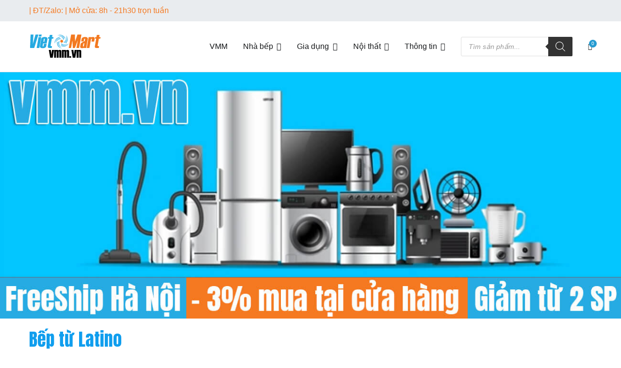

--- FILE ---
content_type: text/html; charset=UTF-8
request_url: https://vmm.vn/dm/nha-bep/bep-tu-latino/
body_size: 22987
content:
<!doctype html>
		<html lang="vi">
		
	<head>

				<meta charset="UTF-8">
		<meta name="viewport" content="width=device-width, initial-scale=1">
		<link rel="profile" href="https://gmpg.org/xfn/11">
		
		<meta name='robots' content='index, follow, max-image-preview:large, max-snippet:-1, max-video-preview:-1' />
	<style>img:is([sizes="auto" i], [sizes^="auto," i]) { contain-intrinsic-size: 3000px 1500px }</style>
	
	<!-- This site is optimized with the Yoast SEO plugin v26.8 - https://yoast.com/product/yoast-seo-wordpress/ -->
	<title>Bếp từ Latino</title>
	<link rel="canonical" href="https://vmm.vn/dm/nha-bep/bep-tu-latino/" />
	<meta property="og:locale" content="vi_VN" />
	<meta property="og:type" content="article" />
	<meta property="og:title" content="Bếp từ Latino" />
	<meta property="og:description" content="Bếp từ Latino" />
	<meta property="og:url" content="https://vmm.vn/dm/nha-bep/bep-tu-latino/" />
	<meta property="og:site_name" content="Mua sắm online: điện máy | gia dụng | nhà bếp | nội thất" />
	<meta name="twitter:card" content="summary_large_image" />
	<script type="application/ld+json" class="yoast-schema-graph">{"@context":"https://schema.org","@graph":[{"@type":"CollectionPage","@id":"https://vmm.vn/dm/nha-bep/bep-tu-latino/","url":"https://vmm.vn/dm/nha-bep/bep-tu-latino/","name":"Bếp từ Latino","isPartOf":{"@id":"https://vmm.vn/#website"},"breadcrumb":{"@id":"https://vmm.vn/dm/nha-bep/bep-tu-latino/#breadcrumb"},"inLanguage":"vi"},{"@type":"BreadcrumbList","@id":"https://vmm.vn/dm/nha-bep/bep-tu-latino/#breadcrumb","itemListElement":[{"@type":"ListItem","position":1,"name":"Trang chủ","item":"https://vmm.vn/"},{"@type":"ListItem","position":2,"name":"Nhà bếp","item":"https://vmm.vn/dm/nha-bep/"},{"@type":"ListItem","position":3,"name":"Bếp từ Latino"}]},{"@type":"WebSite","@id":"https://vmm.vn/#website","url":"https://vmm.vn/","name":"Mua sắm online: điện máy | gia dụng | nhà bếp | nội thất","description":"Hàng Nhập khẩu chính Hãng Giá rẻ Giao hàng FreeShip","publisher":{"@id":"https://vmm.vn/#/schema/person/15d79e15278d56c34fbba10410d141ab"},"alternateName":"Mua sắm điện máy, đồ gia dụng, nhà bếp","potentialAction":[{"@type":"SearchAction","target":{"@type":"EntryPoint","urlTemplate":"https://vmm.vn/?s={search_term_string}"},"query-input":{"@type":"PropertyValueSpecification","valueRequired":true,"valueName":"search_term_string"}}],"inLanguage":"vi"},{"@type":["Person","Organization"],"@id":"https://vmm.vn/#/schema/person/15d79e15278d56c34fbba10410d141ab","name":"adminvmm","image":{"@type":"ImageObject","inLanguage":"vi","@id":"https://vmm.vn/#/schema/person/image/","url":"https://vmm.vn/wp-content/uploads/2025/09/logo-vmm-vm-150.png","contentUrl":"https://vmm.vn/wp-content/uploads/2025/09/logo-vmm-vm-150.png","width":150,"height":54,"caption":"adminvmm"},"logo":{"@id":"https://vmm.vn/#/schema/person/image/"}}]}</script>
	<!-- / Yoast SEO plugin. -->


<link rel='dns-prefetch' href='//fonts.googleapis.com' />
<link rel="alternate" type="application/rss+xml" title="Dòng thông tin Mua sắm online: điện máy | gia dụng | nhà bếp | nội thất &raquo;" href="https://vmm.vn/feed/" />
<link rel="alternate" type="application/rss+xml" title="Mua sắm online: điện máy | gia dụng | nhà bếp | nội thất &raquo; Dòng bình luận" href="https://vmm.vn/comments/feed/" />
<link rel="alternate" type="application/rss+xml" title="Nguồn cấp Mua sắm online: điện máy | gia dụng | nhà bếp | nội thất &raquo; Bếp từ Latino Danh mục" href="https://vmm.vn/dm/nha-bep/bep-tu-latino/feed/" />
<script type="text/javascript">
/* <![CDATA[ */
window._wpemojiSettings = {"baseUrl":"https:\/\/s.w.org\/images\/core\/emoji\/16.0.1\/72x72\/","ext":".png","svgUrl":"https:\/\/s.w.org\/images\/core\/emoji\/16.0.1\/svg\/","svgExt":".svg","source":{"concatemoji":"https:\/\/vmm.vn\/wp-includes\/js\/wp-emoji-release.min.js?ver=ba0bf1b5a840d455e2d732a852a6dcf3"}};
/*! This file is auto-generated */
!function(s,n){var o,i,e;function c(e){try{var t={supportTests:e,timestamp:(new Date).valueOf()};sessionStorage.setItem(o,JSON.stringify(t))}catch(e){}}function p(e,t,n){e.clearRect(0,0,e.canvas.width,e.canvas.height),e.fillText(t,0,0);var t=new Uint32Array(e.getImageData(0,0,e.canvas.width,e.canvas.height).data),a=(e.clearRect(0,0,e.canvas.width,e.canvas.height),e.fillText(n,0,0),new Uint32Array(e.getImageData(0,0,e.canvas.width,e.canvas.height).data));return t.every(function(e,t){return e===a[t]})}function u(e,t){e.clearRect(0,0,e.canvas.width,e.canvas.height),e.fillText(t,0,0);for(var n=e.getImageData(16,16,1,1),a=0;a<n.data.length;a++)if(0!==n.data[a])return!1;return!0}function f(e,t,n,a){switch(t){case"flag":return n(e,"\ud83c\udff3\ufe0f\u200d\u26a7\ufe0f","\ud83c\udff3\ufe0f\u200b\u26a7\ufe0f")?!1:!n(e,"\ud83c\udde8\ud83c\uddf6","\ud83c\udde8\u200b\ud83c\uddf6")&&!n(e,"\ud83c\udff4\udb40\udc67\udb40\udc62\udb40\udc65\udb40\udc6e\udb40\udc67\udb40\udc7f","\ud83c\udff4\u200b\udb40\udc67\u200b\udb40\udc62\u200b\udb40\udc65\u200b\udb40\udc6e\u200b\udb40\udc67\u200b\udb40\udc7f");case"emoji":return!a(e,"\ud83e\udedf")}return!1}function g(e,t,n,a){var r="undefined"!=typeof WorkerGlobalScope&&self instanceof WorkerGlobalScope?new OffscreenCanvas(300,150):s.createElement("canvas"),o=r.getContext("2d",{willReadFrequently:!0}),i=(o.textBaseline="top",o.font="600 32px Arial",{});return e.forEach(function(e){i[e]=t(o,e,n,a)}),i}function t(e){var t=s.createElement("script");t.src=e,t.defer=!0,s.head.appendChild(t)}"undefined"!=typeof Promise&&(o="wpEmojiSettingsSupports",i=["flag","emoji"],n.supports={everything:!0,everythingExceptFlag:!0},e=new Promise(function(e){s.addEventListener("DOMContentLoaded",e,{once:!0})}),new Promise(function(t){var n=function(){try{var e=JSON.parse(sessionStorage.getItem(o));if("object"==typeof e&&"number"==typeof e.timestamp&&(new Date).valueOf()<e.timestamp+604800&&"object"==typeof e.supportTests)return e.supportTests}catch(e){}return null}();if(!n){if("undefined"!=typeof Worker&&"undefined"!=typeof OffscreenCanvas&&"undefined"!=typeof URL&&URL.createObjectURL&&"undefined"!=typeof Blob)try{var e="postMessage("+g.toString()+"("+[JSON.stringify(i),f.toString(),p.toString(),u.toString()].join(",")+"));",a=new Blob([e],{type:"text/javascript"}),r=new Worker(URL.createObjectURL(a),{name:"wpTestEmojiSupports"});return void(r.onmessage=function(e){c(n=e.data),r.terminate(),t(n)})}catch(e){}c(n=g(i,f,p,u))}t(n)}).then(function(e){for(var t in e)n.supports[t]=e[t],n.supports.everything=n.supports.everything&&n.supports[t],"flag"!==t&&(n.supports.everythingExceptFlag=n.supports.everythingExceptFlag&&n.supports[t]);n.supports.everythingExceptFlag=n.supports.everythingExceptFlag&&!n.supports.flag,n.DOMReady=!1,n.readyCallback=function(){n.DOMReady=!0}}).then(function(){return e}).then(function(){var e;n.supports.everything||(n.readyCallback(),(e=n.source||{}).concatemoji?t(e.concatemoji):e.wpemoji&&e.twemoji&&(t(e.twemoji),t(e.wpemoji)))}))}((window,document),window._wpemojiSettings);
/* ]]> */
</script>

<style id='wp-emoji-styles-inline-css' type='text/css'>

	img.wp-smiley, img.emoji {
		display: inline !important;
		border: none !important;
		box-shadow: none !important;
		height: 1em !important;
		width: 1em !important;
		margin: 0 0.07em !important;
		vertical-align: -0.1em !important;
		background: none !important;
		padding: 0 !important;
	}
</style>
<link rel='stylesheet' id='wp-block-library-css' href='https://vmm.vn/wp-includes/css/dist/block-library/style.min.css?ver=ba0bf1b5a840d455e2d732a852a6dcf3' type='text/css' media='all' />
<style id='wp-block-library-theme-inline-css' type='text/css'>
.wp-block-audio :where(figcaption){color:#555;font-size:13px;text-align:center}.is-dark-theme .wp-block-audio :where(figcaption){color:#ffffffa6}.wp-block-audio{margin:0 0 1em}.wp-block-code{border:1px solid #ccc;border-radius:4px;font-family:Menlo,Consolas,monaco,monospace;padding:.8em 1em}.wp-block-embed :where(figcaption){color:#555;font-size:13px;text-align:center}.is-dark-theme .wp-block-embed :where(figcaption){color:#ffffffa6}.wp-block-embed{margin:0 0 1em}.blocks-gallery-caption{color:#555;font-size:13px;text-align:center}.is-dark-theme .blocks-gallery-caption{color:#ffffffa6}:root :where(.wp-block-image figcaption){color:#555;font-size:13px;text-align:center}.is-dark-theme :root :where(.wp-block-image figcaption){color:#ffffffa6}.wp-block-image{margin:0 0 1em}.wp-block-pullquote{border-bottom:4px solid;border-top:4px solid;color:currentColor;margin-bottom:1.75em}.wp-block-pullquote cite,.wp-block-pullquote footer,.wp-block-pullquote__citation{color:currentColor;font-size:.8125em;font-style:normal;text-transform:uppercase}.wp-block-quote{border-left:.25em solid;margin:0 0 1.75em;padding-left:1em}.wp-block-quote cite,.wp-block-quote footer{color:currentColor;font-size:.8125em;font-style:normal;position:relative}.wp-block-quote:where(.has-text-align-right){border-left:none;border-right:.25em solid;padding-left:0;padding-right:1em}.wp-block-quote:where(.has-text-align-center){border:none;padding-left:0}.wp-block-quote.is-large,.wp-block-quote.is-style-large,.wp-block-quote:where(.is-style-plain){border:none}.wp-block-search .wp-block-search__label{font-weight:700}.wp-block-search__button{border:1px solid #ccc;padding:.375em .625em}:where(.wp-block-group.has-background){padding:1.25em 2.375em}.wp-block-separator.has-css-opacity{opacity:.4}.wp-block-separator{border:none;border-bottom:2px solid;margin-left:auto;margin-right:auto}.wp-block-separator.has-alpha-channel-opacity{opacity:1}.wp-block-separator:not(.is-style-wide):not(.is-style-dots){width:100px}.wp-block-separator.has-background:not(.is-style-dots){border-bottom:none;height:1px}.wp-block-separator.has-background:not(.is-style-wide):not(.is-style-dots){height:2px}.wp-block-table{margin:0 0 1em}.wp-block-table td,.wp-block-table th{word-break:normal}.wp-block-table :where(figcaption){color:#555;font-size:13px;text-align:center}.is-dark-theme .wp-block-table :where(figcaption){color:#ffffffa6}.wp-block-video :where(figcaption){color:#555;font-size:13px;text-align:center}.is-dark-theme .wp-block-video :where(figcaption){color:#ffffffa6}.wp-block-video{margin:0 0 1em}:root :where(.wp-block-template-part.has-background){margin-bottom:0;margin-top:0;padding:1.25em 2.375em}
</style>
<style id='global-styles-inline-css' type='text/css'>
:root{--wp--preset--aspect-ratio--square: 1;--wp--preset--aspect-ratio--4-3: 4/3;--wp--preset--aspect-ratio--3-4: 3/4;--wp--preset--aspect-ratio--3-2: 3/2;--wp--preset--aspect-ratio--2-3: 2/3;--wp--preset--aspect-ratio--16-9: 16/9;--wp--preset--aspect-ratio--9-16: 9/16;--wp--preset--color--black: #000000;--wp--preset--color--cyan-bluish-gray: #abb8c3;--wp--preset--color--white: #ffffff;--wp--preset--color--pale-pink: #f78da7;--wp--preset--color--vivid-red: #cf2e2e;--wp--preset--color--luminous-vivid-orange: #ff6900;--wp--preset--color--luminous-vivid-amber: #fcb900;--wp--preset--color--light-green-cyan: #7bdcb5;--wp--preset--color--vivid-green-cyan: #00d084;--wp--preset--color--pale-cyan-blue: #8ed1fc;--wp--preset--color--vivid-cyan-blue: #0693e3;--wp--preset--color--vivid-purple: #9b51e0;--wp--preset--gradient--vivid-cyan-blue-to-vivid-purple: linear-gradient(135deg,rgba(6,147,227,1) 0%,rgb(155,81,224) 100%);--wp--preset--gradient--light-green-cyan-to-vivid-green-cyan: linear-gradient(135deg,rgb(122,220,180) 0%,rgb(0,208,130) 100%);--wp--preset--gradient--luminous-vivid-amber-to-luminous-vivid-orange: linear-gradient(135deg,rgba(252,185,0,1) 0%,rgba(255,105,0,1) 100%);--wp--preset--gradient--luminous-vivid-orange-to-vivid-red: linear-gradient(135deg,rgba(255,105,0,1) 0%,rgb(207,46,46) 100%);--wp--preset--gradient--very-light-gray-to-cyan-bluish-gray: linear-gradient(135deg,rgb(238,238,238) 0%,rgb(169,184,195) 100%);--wp--preset--gradient--cool-to-warm-spectrum: linear-gradient(135deg,rgb(74,234,220) 0%,rgb(151,120,209) 20%,rgb(207,42,186) 40%,rgb(238,44,130) 60%,rgb(251,105,98) 80%,rgb(254,248,76) 100%);--wp--preset--gradient--blush-light-purple: linear-gradient(135deg,rgb(255,206,236) 0%,rgb(152,150,240) 100%);--wp--preset--gradient--blush-bordeaux: linear-gradient(135deg,rgb(254,205,165) 0%,rgb(254,45,45) 50%,rgb(107,0,62) 100%);--wp--preset--gradient--luminous-dusk: linear-gradient(135deg,rgb(255,203,112) 0%,rgb(199,81,192) 50%,rgb(65,88,208) 100%);--wp--preset--gradient--pale-ocean: linear-gradient(135deg,rgb(255,245,203) 0%,rgb(182,227,212) 50%,rgb(51,167,181) 100%);--wp--preset--gradient--electric-grass: linear-gradient(135deg,rgb(202,248,128) 0%,rgb(113,206,126) 100%);--wp--preset--gradient--midnight: linear-gradient(135deg,rgb(2,3,129) 0%,rgb(40,116,252) 100%);--wp--preset--font-size--small: 13px;--wp--preset--font-size--medium: 20px;--wp--preset--font-size--large: 36px;--wp--preset--font-size--x-large: 42px;--wp--preset--spacing--20: 0.44rem;--wp--preset--spacing--30: 0.67rem;--wp--preset--spacing--40: 1rem;--wp--preset--spacing--50: 1.5rem;--wp--preset--spacing--60: 2.25rem;--wp--preset--spacing--70: 3.38rem;--wp--preset--spacing--80: 5.06rem;--wp--preset--shadow--natural: 6px 6px 9px rgba(0, 0, 0, 0.2);--wp--preset--shadow--deep: 12px 12px 50px rgba(0, 0, 0, 0.4);--wp--preset--shadow--sharp: 6px 6px 0px rgba(0, 0, 0, 0.2);--wp--preset--shadow--outlined: 6px 6px 0px -3px rgba(255, 255, 255, 1), 6px 6px rgba(0, 0, 0, 1);--wp--preset--shadow--crisp: 6px 6px 0px rgba(0, 0, 0, 1);}:root { --wp--style--global--content-size: 760px;--wp--style--global--wide-size: 1160px; }:where(body) { margin: 0; }.wp-site-blocks > .alignleft { float: left; margin-right: 2em; }.wp-site-blocks > .alignright { float: right; margin-left: 2em; }.wp-site-blocks > .aligncenter { justify-content: center; margin-left: auto; margin-right: auto; }:where(.wp-site-blocks) > * { margin-block-start: 24px; margin-block-end: 0; }:where(.wp-site-blocks) > :first-child { margin-block-start: 0; }:where(.wp-site-blocks) > :last-child { margin-block-end: 0; }:root { --wp--style--block-gap: 24px; }:root :where(.is-layout-flow) > :first-child{margin-block-start: 0;}:root :where(.is-layout-flow) > :last-child{margin-block-end: 0;}:root :where(.is-layout-flow) > *{margin-block-start: 24px;margin-block-end: 0;}:root :where(.is-layout-constrained) > :first-child{margin-block-start: 0;}:root :where(.is-layout-constrained) > :last-child{margin-block-end: 0;}:root :where(.is-layout-constrained) > *{margin-block-start: 24px;margin-block-end: 0;}:root :where(.is-layout-flex){gap: 24px;}:root :where(.is-layout-grid){gap: 24px;}.is-layout-flow > .alignleft{float: left;margin-inline-start: 0;margin-inline-end: 2em;}.is-layout-flow > .alignright{float: right;margin-inline-start: 2em;margin-inline-end: 0;}.is-layout-flow > .aligncenter{margin-left: auto !important;margin-right: auto !important;}.is-layout-constrained > .alignleft{float: left;margin-inline-start: 0;margin-inline-end: 2em;}.is-layout-constrained > .alignright{float: right;margin-inline-start: 2em;margin-inline-end: 0;}.is-layout-constrained > .aligncenter{margin-left: auto !important;margin-right: auto !important;}.is-layout-constrained > :where(:not(.alignleft):not(.alignright):not(.alignfull)){max-width: var(--wp--style--global--content-size);margin-left: auto !important;margin-right: auto !important;}.is-layout-constrained > .alignwide{max-width: var(--wp--style--global--wide-size);}body .is-layout-flex{display: flex;}.is-layout-flex{flex-wrap: wrap;align-items: center;}.is-layout-flex > :is(*, div){margin: 0;}body .is-layout-grid{display: grid;}.is-layout-grid > :is(*, div){margin: 0;}body{padding-top: 0px;padding-right: 0px;padding-bottom: 0px;padding-left: 0px;}a:where(:not(.wp-element-button)){text-decoration: underline;}:root :where(.wp-element-button, .wp-block-button__link){background-color: #32373c;border-width: 0;color: #fff;font-family: inherit;font-size: inherit;line-height: inherit;padding: calc(0.667em + 2px) calc(1.333em + 2px);text-decoration: none;}.has-black-color{color: var(--wp--preset--color--black) !important;}.has-cyan-bluish-gray-color{color: var(--wp--preset--color--cyan-bluish-gray) !important;}.has-white-color{color: var(--wp--preset--color--white) !important;}.has-pale-pink-color{color: var(--wp--preset--color--pale-pink) !important;}.has-vivid-red-color{color: var(--wp--preset--color--vivid-red) !important;}.has-luminous-vivid-orange-color{color: var(--wp--preset--color--luminous-vivid-orange) !important;}.has-luminous-vivid-amber-color{color: var(--wp--preset--color--luminous-vivid-amber) !important;}.has-light-green-cyan-color{color: var(--wp--preset--color--light-green-cyan) !important;}.has-vivid-green-cyan-color{color: var(--wp--preset--color--vivid-green-cyan) !important;}.has-pale-cyan-blue-color{color: var(--wp--preset--color--pale-cyan-blue) !important;}.has-vivid-cyan-blue-color{color: var(--wp--preset--color--vivid-cyan-blue) !important;}.has-vivid-purple-color{color: var(--wp--preset--color--vivid-purple) !important;}.has-black-background-color{background-color: var(--wp--preset--color--black) !important;}.has-cyan-bluish-gray-background-color{background-color: var(--wp--preset--color--cyan-bluish-gray) !important;}.has-white-background-color{background-color: var(--wp--preset--color--white) !important;}.has-pale-pink-background-color{background-color: var(--wp--preset--color--pale-pink) !important;}.has-vivid-red-background-color{background-color: var(--wp--preset--color--vivid-red) !important;}.has-luminous-vivid-orange-background-color{background-color: var(--wp--preset--color--luminous-vivid-orange) !important;}.has-luminous-vivid-amber-background-color{background-color: var(--wp--preset--color--luminous-vivid-amber) !important;}.has-light-green-cyan-background-color{background-color: var(--wp--preset--color--light-green-cyan) !important;}.has-vivid-green-cyan-background-color{background-color: var(--wp--preset--color--vivid-green-cyan) !important;}.has-pale-cyan-blue-background-color{background-color: var(--wp--preset--color--pale-cyan-blue) !important;}.has-vivid-cyan-blue-background-color{background-color: var(--wp--preset--color--vivid-cyan-blue) !important;}.has-vivid-purple-background-color{background-color: var(--wp--preset--color--vivid-purple) !important;}.has-black-border-color{border-color: var(--wp--preset--color--black) !important;}.has-cyan-bluish-gray-border-color{border-color: var(--wp--preset--color--cyan-bluish-gray) !important;}.has-white-border-color{border-color: var(--wp--preset--color--white) !important;}.has-pale-pink-border-color{border-color: var(--wp--preset--color--pale-pink) !important;}.has-vivid-red-border-color{border-color: var(--wp--preset--color--vivid-red) !important;}.has-luminous-vivid-orange-border-color{border-color: var(--wp--preset--color--luminous-vivid-orange) !important;}.has-luminous-vivid-amber-border-color{border-color: var(--wp--preset--color--luminous-vivid-amber) !important;}.has-light-green-cyan-border-color{border-color: var(--wp--preset--color--light-green-cyan) !important;}.has-vivid-green-cyan-border-color{border-color: var(--wp--preset--color--vivid-green-cyan) !important;}.has-pale-cyan-blue-border-color{border-color: var(--wp--preset--color--pale-cyan-blue) !important;}.has-vivid-cyan-blue-border-color{border-color: var(--wp--preset--color--vivid-cyan-blue) !important;}.has-vivid-purple-border-color{border-color: var(--wp--preset--color--vivid-purple) !important;}.has-vivid-cyan-blue-to-vivid-purple-gradient-background{background: var(--wp--preset--gradient--vivid-cyan-blue-to-vivid-purple) !important;}.has-light-green-cyan-to-vivid-green-cyan-gradient-background{background: var(--wp--preset--gradient--light-green-cyan-to-vivid-green-cyan) !important;}.has-luminous-vivid-amber-to-luminous-vivid-orange-gradient-background{background: var(--wp--preset--gradient--luminous-vivid-amber-to-luminous-vivid-orange) !important;}.has-luminous-vivid-orange-to-vivid-red-gradient-background{background: var(--wp--preset--gradient--luminous-vivid-orange-to-vivid-red) !important;}.has-very-light-gray-to-cyan-bluish-gray-gradient-background{background: var(--wp--preset--gradient--very-light-gray-to-cyan-bluish-gray) !important;}.has-cool-to-warm-spectrum-gradient-background{background: var(--wp--preset--gradient--cool-to-warm-spectrum) !important;}.has-blush-light-purple-gradient-background{background: var(--wp--preset--gradient--blush-light-purple) !important;}.has-blush-bordeaux-gradient-background{background: var(--wp--preset--gradient--blush-bordeaux) !important;}.has-luminous-dusk-gradient-background{background: var(--wp--preset--gradient--luminous-dusk) !important;}.has-pale-ocean-gradient-background{background: var(--wp--preset--gradient--pale-ocean) !important;}.has-electric-grass-gradient-background{background: var(--wp--preset--gradient--electric-grass) !important;}.has-midnight-gradient-background{background: var(--wp--preset--gradient--midnight) !important;}.has-small-font-size{font-size: var(--wp--preset--font-size--small) !important;}.has-medium-font-size{font-size: var(--wp--preset--font-size--medium) !important;}.has-large-font-size{font-size: var(--wp--preset--font-size--large) !important;}.has-x-large-font-size{font-size: var(--wp--preset--font-size--x-large) !important;}
:root :where(.wp-block-pullquote){font-size: 1.5em;line-height: 1.6;}
</style>
<link rel='stylesheet' id='woocommerce-layout-css' href='https://vmm.vn/wp-content/plugins/woocommerce/assets/css/woocommerce-layout.css?ver=10.4.3' type='text/css' media='all' />
<link rel='stylesheet' id='woocommerce-smallscreen-css' href='https://vmm.vn/wp-content/plugins/woocommerce/assets/css/woocommerce-smallscreen.css?ver=10.4.3' type='text/css' media='only screen and (max-width: 768px)' />
<link rel='stylesheet' id='woocommerce-general-css' href='https://vmm.vn/wp-content/plugins/woocommerce/assets/css/woocommerce.css?ver=10.4.3' type='text/css' media='all' />
<style id='woocommerce-inline-inline-css' type='text/css'>
.woocommerce form .form-row .required { visibility: visible; }
</style>
<link rel='stylesheet' id='dgwt-wcas-style-css' href='https://vmm.vn/wp-content/plugins/ajax-search-for-woocommerce/assets/css/style.min.css?ver=1.32.2' type='text/css' media='all' />
<link rel='stylesheet' id='font-awesome-css' href='https://vmm.vn/wp-content/themes/zakra/assets/lib/font-awesome/css/font-awesome.min.css?ver=4.7.0' type='text/css' media='all' />
<link rel='stylesheet' id='zakra-style-css' href='https://vmm.vn/wp-content/themes/zakra/style.css?ver=2.1.9' type='text/css' media='all' />
<style id='zakra-style-inline-css' type='text/css'>
body{font-weight:400;font-size:16px;}h1, h2, h3, h4, h5, h6{font-family:Anton;font-style:inherit;text-transform:inherit;font-weight:400;}h1{font-size:2.1rem;}h2{font-size:1.5rem;}h3{font-size:1.4rem;}h4{font-size:1.35rem;}button:hover, input[type="button"]:hover, input[type="reset"]:hover, input[type="submit"]:hover, #infinite-handle span:hover, .wp-block-button .wp-block-button__link:hover{background-color:#1e7ba6;}.tg-site-header .tg-site-header-top{color:rgb(245,121,32);}.tg-site-header, .tg-container--separate .tg-site-header{background-color:rgb(255,255,255);background-size:contain;}.tg-site .tg-site-header{border-bottom-color:rgb(223,222,229);}.tg-site-header .main-navigation{border-bottom-width:0px;}.tg-page-header .breadcrumb-trail ul li a{color:rgb(30,115,190);}.tg-site-footer-widgets{background-color:rgb(211,211,211);}.tg-site-footer .tg-site-footer-widgets{border-top-color:rgb(139,142,131);}.tg-scroll-to-top{background-color:rgb(30,115,190);}.tg-scroll-to-top:hover{background-color:rgb(38,174,211);}
</style>
<link rel='stylesheet' id='zakra_googlefonts-css' href='//fonts.googleapis.com/css?family=Anton%3Aregular&#038;1&#038;display=swap&#038;ver=2.1.9' type='text/css' media='all' />
<link rel='stylesheet' id='zakra-woocommerce-style-css' href='https://vmm.vn/wp-content/themes/zakra/assets/css/woocommerce.css?ver=2.1.9' type='text/css' media='all' />
<style id='zakra-woocommerce-style-inline-css' type='text/css'>
.woocommerce ul.products li.product .price, .woocommerce .star-rating span, ul li.product .price, .wc-block-components-formatted-money-amount, .wc-block-grid__products .wc-block-grid__product .wc-block-grid__product-price{color:#51585f;}
</style>
<script type="text/javascript" src="https://vmm.vn/wp-includes/js/jquery/jquery.min.js?ver=3.7.1" id="jquery-core-js"></script>
<script type="text/javascript" src="https://vmm.vn/wp-includes/js/jquery/jquery-migrate.min.js?ver=3.4.1" id="jquery-migrate-js"></script>
<script type="text/javascript" src="https://vmm.vn/wp-content/plugins/woocommerce/assets/js/jquery-blockui/jquery.blockUI.min.js?ver=2.7.0-wc.10.4.3" id="wc-jquery-blockui-js" defer="defer" data-wp-strategy="defer"></script>
<script type="text/javascript" id="wc-add-to-cart-js-extra">
/* <![CDATA[ */
var wc_add_to_cart_params = {"ajax_url":"\/wp-admin\/admin-ajax.php","wc_ajax_url":"\/?wc-ajax=%%endpoint%%","i18n_view_cart":"Xem gi\u1ecf h\u00e0ng","cart_url":"https:\/\/vmm.vn\/gio-hang\/","is_cart":"","cart_redirect_after_add":"no"};
/* ]]> */
</script>
<script type="text/javascript" src="https://vmm.vn/wp-content/plugins/woocommerce/assets/js/frontend/add-to-cart.min.js?ver=10.4.3" id="wc-add-to-cart-js" defer="defer" data-wp-strategy="defer"></script>
<script type="text/javascript" src="https://vmm.vn/wp-content/plugins/woocommerce/assets/js/js-cookie/js.cookie.min.js?ver=2.1.4-wc.10.4.3" id="wc-js-cookie-js" defer="defer" data-wp-strategy="defer"></script>
<script type="text/javascript" id="woocommerce-js-extra">
/* <![CDATA[ */
var woocommerce_params = {"ajax_url":"\/wp-admin\/admin-ajax.php","wc_ajax_url":"\/?wc-ajax=%%endpoint%%","i18n_password_show":"Hi\u1ec3n th\u1ecb m\u1eadt kh\u1ea9u","i18n_password_hide":"\u1ea8n m\u1eadt kh\u1ea9u"};
/* ]]> */
</script>
<script type="text/javascript" src="https://vmm.vn/wp-content/plugins/woocommerce/assets/js/frontend/woocommerce.min.js?ver=10.4.3" id="woocommerce-js" defer="defer" data-wp-strategy="defer"></script>
<link rel="https://api.w.org/" href="https://vmm.vn/wp-json/" /><link rel="alternate" title="JSON" type="application/json" href="https://vmm.vn/wp-json/wp/v2/product_cat/35" /><link rel="EditURI" type="application/rsd+xml" title="RSD" href="https://vmm.vn/xmlrpc.php?rsd" />
		<style>
			.dgwt-wcas-ico-magnifier,.dgwt-wcas-ico-magnifier-handler{max-width:20px}.dgwt-wcas-search-wrapp{max-width:600px}		</style>
			<noscript><style>.woocommerce-product-gallery{ opacity: 1 !important; }</style></noscript>
			<style type="text/css">
						.site-title,
			.site-description {
				position: absolute;
				clip: rect(1px, 1px, 1px, 1px);
			}

						</style>
		<style class="wpcode-css-snippet">/* VIỀN ĐEN CHO ẢNH SẢN PHẨM HẾT HÀNG */

/* Trang danh mục, shop */
li.product.outofstock img,
li.product.outofstock .woocommerce-LoopProduct-link img {
    border: 3px solid #000;
    box-sizing: border-box;
}

/* Trang chi tiết sản phẩm */
.single-product .product.outofstock .woocommerce-product-gallery__image img {
    border: 4px solid #000;
    box-sizing: border-box;
}
</style><link rel="icon" href="https://vmm.vn/wp-content/uploads/2025/08/favicon-vmm-cach-dieu-2-64x64.png" sizes="32x32" />
<link rel="icon" href="https://vmm.vn/wp-content/uploads/2025/08/favicon-vmm-cach-dieu-2.png" sizes="192x192" />
<link rel="apple-touch-icon" href="https://vmm.vn/wp-content/uploads/2025/08/favicon-vmm-cach-dieu-2.png" />
<meta name="msapplication-TileImage" content="https://vmm.vn/wp-content/uploads/2025/08/favicon-vmm-cach-dieu-2.png" />
		<style type="text/css" id="wp-custom-css">
			h1,
h2,
h3,
h4,
h5,
h6 {
	color: #109eee;
	line-height: 1.3;
	font-weight: 500;
	margin: 0 0 20px;
}
/* Đơn giản nhất - áp dụng cho tất cả thẻ h */
/* Ghi đè mọi trường hợp */
h1, h2, h3, h4, h5, h6,
h1 strong, h2 strong, h3 strong, 
h4 strong, h5 strong, h6 strong,
h1 b, h2 b, h3 b, h4 b, h5 b, h6 b {
    font-weight: normal !important;
}
.add_to_cart_button,
.single_add_to_cart_button {
    display: none !important;
}
/* Style giá thường */
.woocommerce div.product p.price, 
.woocommerce div.product span.price,
.woocommerce ul.products li.product .price {
    font-size: 24px !important;
    font-weight: 700 !important;
    color: #28a745 !important;
    font-family: 'Arial', sans-serif;
}

/* Style giá khuyến mãi */
.woocommerce div.product p.price del,
.woocommerce div.product span.price del {
    font-size: 18px !important;
    color: #999 !important;
}

.woocommerce div.product p.price ins,
.woocommerce div.product span.price ins {
    font-size: 24px !important;
    color: #28a745 !important;
    text-decoration: none !important;
    font-weight: 700 !important;
}		</style>
		
	</head>

<body data-rsssl=1 class="archive tax-product_cat term-bep-tu-latino term-35 wp-custom-logo wp-theme-zakra theme-zakra woocommerce woocommerce-page woocommerce-no-js hfeed tg-site-layout--right tg-container--wide has-page-header has-breadcrumbs woocommerce-active">


		<div id="page" class="site tg-site">
				<a class="skip-link screen-reader-text" href="#content">Chuyển tới nội dung</a>
		
		<header id="masthead" class="site-header tg-site-header tg-site-header--left">
		

		<div class="tg-site-header-top">
			<div class="tg-header-container tg-container tg-container--flex tg-container--flex-center">
				<div class="tg-header-top-left-content">

					 | ĐT/Zalo: <a></a> | Mở cửa: 8h - 21h30 trọn tuần 
				</div>
				<!-- /.tg-header-top-left-content -->
				<div class="tg-header-top-right-content">

					
				</div>
				<!-- /.tg-header-top-right-content -->
			</div>
			<!-- /.tg-container -->
		</div>
		<!-- /.tg-site-header-top -->

		

		<div class="tg-site-header-bottom">
			<div class="tg-header-container tg-container tg-container--flex tg-container--flex-center tg-container--flex-space-between">
		

    <div class="tg-block tg-block--one">

        		<div class="site-branding">
            <a href="https://vmm.vn/" class="custom-logo-link" rel="home"><img width="150" height="54" src="https://vmm.vn/wp-content/uploads/2025/09/logo-vmm-vm-150.png" class="custom-logo" alt="logo-vmm-vm-150" decoding="async" srcset="https://vmm.vn/wp-content/uploads/2025/09/logo-vmm-vm-150.png 150w, https://vmm.vn/wp-content/uploads/2025/09/logo-vmm-vm-150-64x23.png 64w" sizes="(max-width: 150px) 100vw, 150px" /></a>			<div class="site-info-wrap">
									<p class="site-title">
						<a href="https://vmm.vn/" rel="home">Mua sắm online: điện máy | gia dụng | nhà bếp | nội thất</a>
					</p>
										<p class="site-description">Hàng Nhập khẩu chính Hãng Giá rẻ Giao hàng FreeShip</p>
							</div>

		</div><!-- .site-branding -->
		
    </div> <!-- /.tg-site-header__block--one -->

    
    <div class="tg-block tg-block--two">

        		<nav id="site-navigation" class="main-navigation tg-primary-menu tg-primary-menu--style-underline tg-extra-menus">
			<div class="menu"><ul id="primary-menu" class="menu-primary"><li id="menu-item-69" class="menu-item menu-item-type-custom menu-item-object-custom menu-item-home menu-item-69"><a href="https://vmm.vn">VMM</a></li>
<li id="menu-item-73" class="menu-item menu-item-type-taxonomy menu-item-object-product_cat current-product_cat-ancestor menu-item-has-children menu-item-73"><a href="https://vmm.vn/dm/nha-bep/">Nhà bếp</a>
<ul class="sub-menu">
	<li id="menu-item-7132" class="menu-item menu-item-type-custom menu-item-object-custom menu-item-has-children menu-item-7132"><a href="#">Nồi lẻ đun bếp</a>
	<ul class="sub-menu">
		<li id="menu-item-7120" class="menu-item menu-item-type-taxonomy menu-item-object-product_cat menu-item-7120"><a href="https://vmm.vn/dm/nha-bep/noi-le/">Nồi lẻ</a></li>
		<li id="menu-item-7118" class="menu-item menu-item-type-taxonomy menu-item-object-product_cat menu-item-7118"><a href="https://vmm.vn/dm/nha-bep/noi-lau-inox/">Nồi lẩu inox</a></li>
		<li id="menu-item-7117" class="menu-item menu-item-type-taxonomy menu-item-object-product_cat menu-item-7117"><a href="https://vmm.vn/dm/nha-bep/noi-inox-bep-tu-cao-cap/">Nồi inox bếp từ cao cấp</a></li>
		<li id="menu-item-7105" class="menu-item menu-item-type-taxonomy menu-item-object-product_cat menu-item-7105"><a href="https://vmm.vn/dm/gia-dung/noi-ap-suat-bep-tu/">Nồi áp suất bếp từ</a></li>
		<li id="menu-item-7116" class="menu-item menu-item-type-taxonomy menu-item-object-product_cat menu-item-7116"><a href="https://vmm.vn/dm/nha-bep/noi-bep-tu-inox/">Nồi bếp từ inox</a></li>
		<li id="menu-item-7108" class="menu-item menu-item-type-taxonomy menu-item-object-product_cat menu-item-7108"><a href="https://vmm.vn/dm/gia-dung/noi-nau-cham/">Nồi nấu chậm</a></li>
		<li id="menu-item-7125" class="menu-item menu-item-type-taxonomy menu-item-object-product_cat menu-item-7125"><a href="https://vmm.vn/dm/noi-inox-cao-cap/">Nồi inox lẻ</a></li>
		<li id="menu-item-7121" class="menu-item menu-item-type-taxonomy menu-item-object-product_cat menu-item-7121"><a href="https://vmm.vn/dm/nha-bep/noi-luoc-ga/">Nồi luộc gà</a></li>
		<li id="menu-item-7122" class="menu-item menu-item-type-taxonomy menu-item-object-product_cat menu-item-7122"><a href="https://vmm.vn/dm/nha-bep/quanh-bep-tu-inox-cao-cap/">Quánh bếp từ inox cao cấp</a></li>
	</ul>
</li>
	<li id="menu-item-99" class="menu-item menu-item-type-custom menu-item-object-custom menu-item-has-children menu-item-99"><a href="#">Bếp từ</a>
	<ul class="sub-menu">
		<li id="menu-item-1277" class="menu-item menu-item-type-taxonomy menu-item-object-product_cat menu-item-1277"><a href="https://vmm.vn/dm/nha-bep/bep-tu-bauer/">Bếp từ Bauer</a></li>
		<li id="menu-item-108" class="menu-item menu-item-type-taxonomy menu-item-object-product_cat menu-item-108"><a href="https://vmm.vn/dm/nha-bep/bep-tu-faster/">Bếp từ Faster</a></li>
		<li id="menu-item-1278" class="menu-item menu-item-type-taxonomy menu-item-object-product_cat menu-item-1278"><a href="https://vmm.vn/dm/nha-bep/bep-tu-munchen/">Bếp từ Munchen</a></li>
		<li id="menu-item-114" class="menu-item menu-item-type-taxonomy menu-item-object-product_cat menu-item-114"><a href="https://vmm.vn/dm/nha-bep/bep-tu-rosieres/">Bếp từ Rosieres</a></li>
		<li id="menu-item-115" class="menu-item menu-item-type-taxonomy menu-item-object-product_cat menu-item-115"><a href="https://vmm.vn/dm/nha-bep/bep-tu-sevilla/">Bếp từ Sevilla</a></li>
		<li id="menu-item-116" class="menu-item menu-item-type-taxonomy menu-item-object-product_cat menu-item-116"><a href="https://vmm.vn/dm/nha-bep/bep-tu-smaragd/">Bếp từ Smaragd</a></li>
		<li id="menu-item-117" class="menu-item menu-item-type-taxonomy menu-item-object-product_cat menu-item-117"><a href="https://vmm.vn/dm/nha-bep/bep-tu-spelier/">Bếp từ SPELIER</a></li>
		<li id="menu-item-1276" class="menu-item menu-item-type-taxonomy menu-item-object-product_cat menu-item-1276"><a href="https://vmm.vn/dm/nha-bep/bep-tu-sunhouse/">Bếp từ Sunhouse</a></li>
		<li id="menu-item-119" class="menu-item menu-item-type-taxonomy menu-item-object-product_cat menu-item-119"><a href="https://vmm.vn/dm/nha-bep/bep-tu-zemmer/">Bếp từ Zemmer</a></li>
	</ul>
</li>
	<li id="menu-item-120" class="menu-item menu-item-type-custom menu-item-object-custom menu-item-has-children menu-item-120"><a href="#">Bếp điện từ</a>
	<ul class="sub-menu">
		<li id="menu-item-121" class="menu-item menu-item-type-taxonomy menu-item-object-product_cat menu-item-121"><a href="https://vmm.vn/dm/nha-bep/bep-dien-tu-apelson/">Bếp điện từ Apelson</a></li>
		<li id="menu-item-122" class="menu-item menu-item-type-taxonomy menu-item-object-product_cat menu-item-122"><a href="https://vmm.vn/dm/nha-bep/bep-dien-tu-canzy/">Bếp điện từ Canzy</a></li>
		<li id="menu-item-123" class="menu-item menu-item-type-taxonomy menu-item-object-product_cat menu-item-123"><a href="https://vmm.vn/dm/nha-bep/bep-dien-tu-eurosun/">Bếp điện từ Eurosun</a></li>
		<li id="menu-item-124" class="menu-item menu-item-type-taxonomy menu-item-object-product_cat menu-item-124"><a href="https://vmm.vn/dm/nha-bep/bep-dien-tu-kocher/">Bếp điện từ Kocher</a></li>
		<li id="menu-item-6971" class="menu-item menu-item-type-taxonomy menu-item-object-product_cat menu-item-6971"><a href="https://vmm.vn/dm/bep-tu-kolbe/">Bếp từ Kolbe</a></li>
		<li id="menu-item-125" class="menu-item menu-item-type-taxonomy menu-item-object-product_cat menu-item-125"><a href="https://vmm.vn/dm/nha-bep/bep-dien-tu-latino/">Bêp điện từ Latino</a></li>
		<li id="menu-item-126" class="menu-item menu-item-type-taxonomy menu-item-object-product_cat menu-item-126"><a href="https://vmm.vn/dm/nha-bep/bep-dien-tu-lorca/">Bếp điên từ Lorca</a></li>
		<li id="menu-item-127" class="menu-item menu-item-type-taxonomy menu-item-object-product_cat menu-item-127"><a href="https://vmm.vn/dm/nha-bep/bep-dien-tu-rosieres/">Bếp điện từ Rosieres</a></li>
		<li id="menu-item-128" class="menu-item menu-item-type-taxonomy menu-item-object-product_cat menu-item-128"><a href="https://vmm.vn/dm/nha-bep/bep-dien-tu-smaragd/">Bếp điện từ Smaragd</a></li>
		<li id="menu-item-129" class="menu-item menu-item-type-taxonomy menu-item-object-product_cat menu-item-129"><a href="https://vmm.vn/dm/nha-bep/bep-dien-tu-spelier/">Bếp điện từ Spelier</a></li>
		<li id="menu-item-130" class="menu-item menu-item-type-taxonomy menu-item-object-product_cat menu-item-130"><a href="https://vmm.vn/dm/nha-bep/bep-dien-tu-zemmer/">Bếp điện từ Zemmer</a></li>
	</ul>
</li>
	<li id="menu-item-7136" class="menu-item menu-item-type-custom menu-item-object-custom menu-item-has-children menu-item-7136"><a href="#">Máy</a>
	<ul class="sub-menu">
		<li id="menu-item-7112" class="menu-item menu-item-type-taxonomy menu-item-object-product_cat menu-item-7112"><a href="https://vmm.vn/dm/nha-bep/may-hut-mui/">Máy hút mùi</a></li>
		<li id="menu-item-7111" class="menu-item menu-item-type-taxonomy menu-item-object-product_cat menu-item-7111"><a href="https://vmm.vn/dm/may-hut-mui-zemmer/">Máy hút mùi zemmer</a></li>
		<li id="menu-item-7114" class="menu-item menu-item-type-taxonomy menu-item-object-product_cat menu-item-7114"><a href="https://vmm.vn/dm/nha-bep/may-rua-bat/">Máy rửa bát</a></li>
		<li id="menu-item-7115" class="menu-item menu-item-type-taxonomy menu-item-object-product_cat menu-item-7115"><a href="https://vmm.vn/dm/nha-bep/may-rua-bat-bosch/">Máy rửa bát Bosch</a></li>
	</ul>
</li>
	<li id="menu-item-7135" class="menu-item menu-item-type-custom menu-item-object-custom menu-item-has-children menu-item-7135"><a href="#">Nồi cắm điện</a>
	<ul class="sub-menu">
		<li id="menu-item-7106" class="menu-item menu-item-type-taxonomy menu-item-object-product_cat menu-item-7106"><a href="https://vmm.vn/dm/gia-dung/noi-ap-suat-dien/">Nồi áp suất điện</a></li>
		<li id="menu-item-7123" class="menu-item menu-item-type-taxonomy menu-item-object-product_cat menu-item-7123"><a href="https://vmm.vn/dm/noi-chien-khong-dau/">Nồi chiên không dầu</a></li>
		<li id="menu-item-7107" class="menu-item menu-item-type-taxonomy menu-item-object-product_cat menu-item-7107"><a href="https://vmm.vn/dm/gia-dung/noi-com-dien/">Nồi cơm điện</a></li>
		<li id="menu-item-7124" class="menu-item menu-item-type-taxonomy menu-item-object-product_cat menu-item-7124"><a href="https://vmm.vn/dm/noi-com-dien-tu/">Nồi cơm điện tử</a></li>
		<li id="menu-item-7096" class="menu-item menu-item-type-taxonomy menu-item-object-product_cat menu-item-7096"><a href="https://vmm.vn/dm/gia-dung/hop-com-giu-nhiet/">Hộp cơm giữ nhiệt</a></li>
	</ul>
</li>
	<li id="menu-item-7131" class="menu-item menu-item-type-custom menu-item-object-custom menu-item-has-children menu-item-7131"><a href="#">Ấm đun đặt bếp</a>
	<ul class="sub-menu">
		<li id="menu-item-7093" class="menu-item menu-item-type-taxonomy menu-item-object-product_cat menu-item-7093"><a href="https://vmm.vn/dm/nha-bep/am-inox-cao-cap/">Ấm inox cao cấp</a></li>
		<li id="menu-item-7092" class="menu-item menu-item-type-taxonomy menu-item-object-product_cat menu-item-7092"><a href="https://vmm.vn/dm/gia-dung/am-dun-nuoc-bep-tu/">Ấm đun nước bếp từ</a></li>
	</ul>
</li>
	<li id="menu-item-7129" class="menu-item menu-item-type-custom menu-item-object-custom menu-item-has-children menu-item-7129"><a href="#">Bộ nồi đun bếp</a>
	<ul class="sub-menu">
		<li id="menu-item-7086" class="menu-item menu-item-type-taxonomy menu-item-object-product_cat menu-item-7086"><a href="https://vmm.vn/dm/nha-bep/bo-noi/">Bộ nồi</a></li>
		<li id="menu-item-7087" class="menu-item menu-item-type-taxonomy menu-item-object-product_cat menu-item-7087"><a href="https://vmm.vn/dm/nha-bep/bo-noi-xung-hap/">Bộ nồi xửng hấp</a></li>
	</ul>
</li>
	<li id="menu-item-7095" class="menu-item menu-item-type-taxonomy menu-item-object-product_cat menu-item-7095"><a href="https://vmm.vn/dm/nha-bep/bep-tu-don/">Bếp từ đơn</a></li>
	<li id="menu-item-7088" class="menu-item menu-item-type-taxonomy menu-item-object-product_cat menu-item-7088"><a href="https://vmm.vn/dm/nha-bep/chao/">Chảo</a></li>
	<li id="menu-item-7113" class="menu-item menu-item-type-taxonomy menu-item-object-product_cat menu-item-7113"><a href="https://vmm.vn/dm/nha-bep/lo-vi-song/">Lò vi sóng</a></li>
</ul>
</li>
<li id="menu-item-71" class="menu-item menu-item-type-taxonomy menu-item-object-product_cat menu-item-has-children menu-item-71"><a href="https://vmm.vn/dm/gia-dung/">Gia dụng</a>
<ul class="sub-menu">
	<li id="menu-item-7083" class="menu-item menu-item-type-custom menu-item-object-custom menu-item-has-children menu-item-7083"><a href="#">Quạt điện</a>
	<ul class="sub-menu">
		<li id="menu-item-1269" class="menu-item menu-item-type-taxonomy menu-item-object-product_cat menu-item-1269"><a href="https://vmm.vn/dm/gia-dung/quat-ban/">Quạt bàn</a></li>
		<li id="menu-item-72" class="menu-item menu-item-type-taxonomy menu-item-object-product_cat menu-item-72"><a href="https://vmm.vn/dm/gia-dung/quat-dieu-hoa/">Quạt điều hòa</a></li>
		<li id="menu-item-1270" class="menu-item menu-item-type-taxonomy menu-item-object-product_cat menu-item-1270"><a href="https://vmm.vn/dm/gia-dung/quat-cay-dung/">Quạt cây đứng</a></li>
		<li id="menu-item-1271" class="menu-item menu-item-type-taxonomy menu-item-object-product_cat menu-item-1271"><a href="https://vmm.vn/dm/gia-dung/quat-cay-lung/">Quạt cây lửng</a></li>
		<li id="menu-item-7109" class="menu-item menu-item-type-taxonomy menu-item-object-product_cat menu-item-7109"><a href="https://vmm.vn/dm/gia-dung/quat-hop-tan/">Quạt hộp tản</a></li>
		<li id="menu-item-1272" class="menu-item menu-item-type-taxonomy menu-item-object-product_cat menu-item-1272"><a href="https://vmm.vn/dm/gia-dung/quat-san-quy/">Quạt sàn quỳ</a></li>
		<li id="menu-item-1273" class="menu-item menu-item-type-taxonomy menu-item-object-product_cat menu-item-1273"><a href="https://vmm.vn/dm/gia-dung/quat-tran/">Quạt trần</a></li>
		<li id="menu-item-1275" class="menu-item menu-item-type-taxonomy menu-item-object-product_cat menu-item-1275"><a href="https://vmm.vn/dm/noi-that/quat-tran-den/">Quạt trần đèn</a></li>
		<li id="menu-item-1274" class="menu-item menu-item-type-taxonomy menu-item-object-product_cat menu-item-1274"><a href="https://vmm.vn/dm/gia-dung/quat-treo-tuong/">Quạt treo tường</a></li>
	</ul>
</li>
	<li id="menu-item-7082" class="menu-item menu-item-type-custom menu-item-object-custom menu-item-has-children menu-item-7082"><a href="#">Xay &#8211; Ép &#8211; Nghiền &#8211; Vắt</a>
	<ul class="sub-menu">
		<li id="menu-item-1335" class="menu-item menu-item-type-taxonomy menu-item-object-product_cat menu-item-1335"><a href="https://vmm.vn/dm/gia-dung/may-ep-trai-cay/">Máy ép trái cây</a></li>
		<li id="menu-item-7103" class="menu-item menu-item-type-taxonomy menu-item-object-product_cat menu-item-7103"><a href="https://vmm.vn/dm/gia-dung/may-xay-sinh-to/">Máy xay sinh tố</a></li>
		<li id="menu-item-7097" class="menu-item menu-item-type-taxonomy menu-item-object-product_cat menu-item-7097"><a href="https://vmm.vn/dm/gia-dung/may-lam-sua-hat/">Máy làm sữa hạt</a></li>
		<li id="menu-item-7102" class="menu-item menu-item-type-taxonomy menu-item-object-product_cat menu-item-7102"><a href="https://vmm.vn/dm/gia-dung/may-vat-cam/">Máy vắt cam</a></li>
		<li id="menu-item-7104" class="menu-item menu-item-type-taxonomy menu-item-object-product_cat menu-item-7104"><a href="https://vmm.vn/dm/gia-dung/may-xay-thit/">Máy xay thịt</a></li>
	</ul>
</li>
	<li id="menu-item-7081" class="menu-item menu-item-type-custom menu-item-object-custom menu-item-has-children menu-item-7081"><a href="#">Sưởi &#8211; Sấy &#8211; Nóng</a>
	<ul class="sub-menu">
		<li id="menu-item-7090" class="menu-item menu-item-type-taxonomy menu-item-object-product_cat menu-item-7090"><a href="https://vmm.vn/dm/gia-dung/binh-giu-nhiet/">Bình giữ nhiệt</a></li>
		<li id="menu-item-7091" class="menu-item menu-item-type-taxonomy menu-item-object-product_cat menu-item-7091"><a href="https://vmm.vn/dm/gia-dung/binh-thuy-dien/">Bình thủy điện</a></li>
		<li id="menu-item-1267" class="menu-item menu-item-type-taxonomy menu-item-object-product_cat menu-item-1267"><a href="https://vmm.vn/dm/gia-dung/den-suoi-nha-tam/">Đèn sưởi nhà tắm</a></li>
		<li id="menu-item-7101" class="menu-item menu-item-type-taxonomy menu-item-object-product_cat menu-item-7101"><a href="https://vmm.vn/dm/gia-dung/may-suoi-gom/">Máy sưởi gốm</a></li>
		<li id="menu-item-7100" class="menu-item menu-item-type-taxonomy menu-item-object-product_cat menu-item-7100"><a href="https://vmm.vn/dm/gia-dung/may-suoi-dau/">Máy sưởi dầu</a></li>
		<li id="menu-item-7085" class="menu-item menu-item-type-taxonomy menu-item-object-product_cat menu-item-7085"><a href="https://vmm.vn/dm/gia-dung/quat-suoi-den-suoi/">Quạt sưởi Đèn sưởi</a></li>
		<li id="menu-item-7110" class="menu-item menu-item-type-taxonomy menu-item-object-product_cat menu-item-7110"><a href="https://vmm.vn/dm/gia-dung/tu-say-quan-ao/">Tủ sấy quần áo</a></li>
	</ul>
</li>
	<li id="menu-item-7084" class="menu-item menu-item-type-custom menu-item-object-custom menu-item-has-children menu-item-7084"><a href="#">Điện gia dụng</a>
	<ul class="sub-menu">
		<li id="menu-item-7089" class="menu-item menu-item-type-taxonomy menu-item-object-product_cat menu-item-7089"><a href="https://vmm.vn/dm/gia-dung/ban-la-hoi-nuoc/">Bàn là hơi nước</a></li>
		<li id="menu-item-1266" class="menu-item menu-item-type-taxonomy menu-item-object-product_cat menu-item-1266"><a href="https://vmm.vn/dm/gia-dung/am-sieu-toc/">Ấm siêu tốc</a></li>
		<li id="menu-item-1268" class="menu-item menu-item-type-taxonomy menu-item-object-product_cat menu-item-1268"><a href="https://vmm.vn/dm/gia-dung/noi-chao-lau-dien/">Nồi chảo lẩu điện</a></li>
		<li id="menu-item-7094" class="menu-item menu-item-type-taxonomy menu-item-object-product_cat menu-item-7094"><a href="https://vmm.vn/dm/nha-bep/bep-lau-nuong-2-ngan/">Bếp lẩu &#8211; nướng 2 ngăn</a></li>
		<li id="menu-item-7119" class="menu-item menu-item-type-taxonomy menu-item-object-product_cat menu-item-7119"><a href="https://vmm.vn/dm/nha-bep/noi-lau-dien/">Nồi lẩu điện</a></li>
	</ul>
</li>
	<li id="menu-item-7134" class="menu-item menu-item-type-custom menu-item-object-custom menu-item-has-children menu-item-7134"><a href="#">Làm sạch</a>
	<ul class="sub-menu">
		<li id="menu-item-7099" class="menu-item menu-item-type-taxonomy menu-item-object-product_cat menu-item-7099"><a href="https://vmm.vn/dm/gia-dung/may-loc-nuoc-ion-kiem/">Máy lọc nước ion kiềm</a></li>
		<li id="menu-item-7098" class="menu-item menu-item-type-taxonomy menu-item-object-product_cat menu-item-7098"><a href="https://vmm.vn/dm/gia-dung/may-loc-khong-khi/">Máy lọc không khí</a></li>
	</ul>
</li>
</ul>
</li>
<li id="menu-item-7126" class="menu-item menu-item-type-taxonomy menu-item-object-product_cat menu-item-has-children menu-item-7126"><a href="https://vmm.vn/dm/noi-that/">Nội thất</a>
<ul class="sub-menu">
	<li id="menu-item-7127" class="menu-item menu-item-type-taxonomy menu-item-object-product_cat menu-item-7127"><a href="https://vmm.vn/dm/noi-that/den-trang-tri/">Đèn trang trí</a></li>
	<li id="menu-item-7128" class="menu-item menu-item-type-taxonomy menu-item-object-product_cat menu-item-7128"><a href="https://vmm.vn/dm/noi-that/den-trang-tri/den-tran/">Đèn trần</a></li>
</ul>
</li>
<li id="menu-item-546" class="menu-item menu-item-type-custom menu-item-object-custom menu-item-has-children menu-item-546"><a href="#">Thông tin</a>
<ul class="sub-menu">
	<li id="menu-item-550" class="menu-item menu-item-type-custom menu-item-object-custom menu-item-has-children menu-item-550"><a href="#">Đơn hàng</a>
	<ul class="sub-menu">
		<li id="menu-item-6962" class="menu-item menu-item-type-post_type menu-item-object-page menu-item-6962"><a href="https://vmm.vn/?page_id=6959">Thông tin về hàng hóa, dịch vụ tại VMM.VN</a></li>
		<li id="menu-item-551" class="menu-item menu-item-type-post_type menu-item-object-page menu-item-551"><a href="https://vmm.vn/gio-hang/">Giỏ hàng</a></li>
		<li id="menu-item-552" class="menu-item menu-item-type-post_type menu-item-object-page menu-item-552"><a href="https://vmm.vn/tai-khoan/">Tài khoản của tôi</a></li>
		<li id="menu-item-553" class="menu-item menu-item-type-post_type menu-item-object-page menu-item-553"><a href="https://vmm.vn/thanh-toan/">Thanh toán</a></li>
		<li id="menu-item-549" class="menu-item menu-item-type-post_type menu-item-object-page menu-item-549"><a href="https://vmm.vn/huong-dan-mua-hang-va-thanh-toan/">Phương thức thanh toán</a></li>
	</ul>
</li>
	<li id="menu-item-6961" class="menu-item menu-item-type-custom menu-item-object-custom menu-item-has-children menu-item-6961"><a href="#">Chính sách</a>
	<ul class="sub-menu">
		<li id="menu-item-6967" class="menu-item menu-item-type-post_type menu-item-object-page menu-item-privacy-policy menu-item-6967"><a rel="privacy-policy" href="https://vmm.vn/chinh-sach-bao-mat/">Chính sách bảo mật</a></li>
		<li id="menu-item-6963" class="menu-item menu-item-type-post_type menu-item-object-page menu-item-6963"><a href="https://vmm.vn/chinh-sach-bao-hanh/">Chính sách bảo hành</a></li>
		<li id="menu-item-6965" class="menu-item menu-item-type-post_type menu-item-object-page menu-item-6965"><a href="https://vmm.vn/chinh-sach-van-chuyen-giao-nhan-hang-hoa/">Chính sách vận chuyển giao nhận</a></li>
		<li id="menu-item-6966" class="menu-item menu-item-type-post_type menu-item-object-page menu-item-6966"><a href="https://vmm.vn/chinh-sach-doi-tra-hang-va-hoan-tien/">Chính sách đổi trả hàng và hoàn tiền</a></li>
		<li id="menu-item-6964" class="menu-item menu-item-type-post_type menu-item-object-page menu-item-6964"><a href="https://vmm.vn/giai-quyet-khieu-nai-tranh-chap/">Giải quyết khiếu nại &#038; tranh chấp</a></li>
	</ul>
</li>
	<li id="menu-item-6968" class="menu-item menu-item-type-custom menu-item-object-custom menu-item-has-children menu-item-6968"><a href="#">Tư vấn</a>
	<ul class="sub-menu">
		<li id="menu-item-6969" class="menu-item menu-item-type-taxonomy menu-item-object-category menu-item-6969"><a href="https://vmm.vn/cm/tu-van-quat-dieu-hoa/">Tư vấn quạt điều hòa</a></li>
		<li id="menu-item-6970" class="menu-item menu-item-type-taxonomy menu-item-object-category menu-item-6970"><a href="https://vmm.vn/cm/tu-van-quat-dien/">Tư vấn quạt điện</a></li>
	</ul>
</li>
</ul>
</li>
<li id="menu-item-6133" class="menu-item menu-item-type-custom menu-item-object-custom menu-item-6133"><div  class="dgwt-wcas-search-wrapp dgwt-wcas-has-submit woocommerce dgwt-wcas-style-solaris js-dgwt-wcas-layout-classic dgwt-wcas-layout-classic js-dgwt-wcas-mobile-overlay-enabled">
		<form class="dgwt-wcas-search-form" role="search" action="https://vmm.vn/" method="get">
		<div class="dgwt-wcas-sf-wrapp">
						<label class="screen-reader-text"
				for="dgwt-wcas-search-input-1">
				Tìm kiếm sản phẩm			</label>

			<input
				id="dgwt-wcas-search-input-1"
				type="search"
				class="dgwt-wcas-search-input"
				name="s"
				value=""
				placeholder="Tìm sản phẩm..."
				autocomplete="off"
							/>
			<div class="dgwt-wcas-preloader"></div>

			<div class="dgwt-wcas-voice-search"></div>

							<button type="submit"
						aria-label="Tìm kiếm"
						class="dgwt-wcas-search-submit">				<svg
					class="dgwt-wcas-ico-magnifier" xmlns="http://www.w3.org/2000/svg"
					xmlns:xlink="http://www.w3.org/1999/xlink" x="0px" y="0px"
					viewBox="0 0 51.539 51.361" xml:space="preserve">
					<path 						d="M51.539,49.356L37.247,35.065c3.273-3.74,5.272-8.623,5.272-13.983c0-11.742-9.518-21.26-21.26-21.26 S0,9.339,0,21.082s9.518,21.26,21.26,21.26c5.361,0,10.244-1.999,13.983-5.272l14.292,14.292L51.539,49.356z M2.835,21.082 c0-10.176,8.249-18.425,18.425-18.425s18.425,8.249,18.425,18.425S31.436,39.507,21.26,39.507S2.835,31.258,2.835,21.082z"/>
				</svg>
				</button>
			
			<input type="hidden" name="post_type" value="product"/>
			<input type="hidden" name="dgwt_wcas" value="1"/>

			
					</div>
	</form>
</div>
</li>
<li class="menu-item menu-item-has-children tg-menu-extras-wrap"><span class="submenu-expand"><i class="fa fa-ellipsis-v"></i></span><ul class="sub-menu" id="tg-menu-extras"></ul></li></ul></div>		</nav><!-- #site-navigation -->
				<div id="header-action" class="tg-header-action">
                <ul class="header-action-list">
                    <li class="menu-item tg-menu-item tg-menu-item-cart "><a class="cart-page-link" href="https://vmm.vn/gio-hang/" title="Xem giỏ hàng"><i class="tg-icon tg-icon-shopping-cart"></i><span class="count">0</span></a></li>                </ul>
		</div><!-- #header-action -->
		        <div class="tg-mobile-toggle "
            >
            
            <button aria-label="Menu chính" >
                <i class="tg-icon tg-icon-bars"></i>
            </button>
        </div><!-- /.tg-mobile-toggle -->
            		<nav id="mobile-navigation" class="tg-mobile-navigation"

			>

			<div class="menu-main-menu-container"><ul id="mobile-primary-menu" class="menu"><li class="menu-item menu-item-type-custom menu-item-object-custom menu-item-home menu-item-69"><a href="https://vmm.vn">VMM</a></li>
<li class="menu-item menu-item-type-taxonomy menu-item-object-product_cat current-product_cat-ancestor menu-item-has-children menu-item-73"><a href="https://vmm.vn/dm/nha-bep/">Nhà bếp</a>
<ul class="sub-menu">
	<li class="menu-item menu-item-type-custom menu-item-object-custom menu-item-has-children menu-item-7132"><a href="#">Nồi lẻ đun bếp</a>
	<ul class="sub-menu">
		<li class="menu-item menu-item-type-taxonomy menu-item-object-product_cat menu-item-7120"><a href="https://vmm.vn/dm/nha-bep/noi-le/">Nồi lẻ</a></li>
		<li class="menu-item menu-item-type-taxonomy menu-item-object-product_cat menu-item-7118"><a href="https://vmm.vn/dm/nha-bep/noi-lau-inox/">Nồi lẩu inox</a></li>
		<li class="menu-item menu-item-type-taxonomy menu-item-object-product_cat menu-item-7117"><a href="https://vmm.vn/dm/nha-bep/noi-inox-bep-tu-cao-cap/">Nồi inox bếp từ cao cấp</a></li>
		<li class="menu-item menu-item-type-taxonomy menu-item-object-product_cat menu-item-7105"><a href="https://vmm.vn/dm/gia-dung/noi-ap-suat-bep-tu/">Nồi áp suất bếp từ</a></li>
		<li class="menu-item menu-item-type-taxonomy menu-item-object-product_cat menu-item-7116"><a href="https://vmm.vn/dm/nha-bep/noi-bep-tu-inox/">Nồi bếp từ inox</a></li>
		<li class="menu-item menu-item-type-taxonomy menu-item-object-product_cat menu-item-7108"><a href="https://vmm.vn/dm/gia-dung/noi-nau-cham/">Nồi nấu chậm</a></li>
		<li class="menu-item menu-item-type-taxonomy menu-item-object-product_cat menu-item-7125"><a href="https://vmm.vn/dm/noi-inox-cao-cap/">Nồi inox lẻ</a></li>
		<li class="menu-item menu-item-type-taxonomy menu-item-object-product_cat menu-item-7121"><a href="https://vmm.vn/dm/nha-bep/noi-luoc-ga/">Nồi luộc gà</a></li>
		<li class="menu-item menu-item-type-taxonomy menu-item-object-product_cat menu-item-7122"><a href="https://vmm.vn/dm/nha-bep/quanh-bep-tu-inox-cao-cap/">Quánh bếp từ inox cao cấp</a></li>
	</ul>
</li>
	<li class="menu-item menu-item-type-custom menu-item-object-custom menu-item-has-children menu-item-99"><a href="#">Bếp từ</a>
	<ul class="sub-menu">
		<li class="menu-item menu-item-type-taxonomy menu-item-object-product_cat menu-item-1277"><a href="https://vmm.vn/dm/nha-bep/bep-tu-bauer/">Bếp từ Bauer</a></li>
		<li class="menu-item menu-item-type-taxonomy menu-item-object-product_cat menu-item-108"><a href="https://vmm.vn/dm/nha-bep/bep-tu-faster/">Bếp từ Faster</a></li>
		<li class="menu-item menu-item-type-taxonomy menu-item-object-product_cat menu-item-1278"><a href="https://vmm.vn/dm/nha-bep/bep-tu-munchen/">Bếp từ Munchen</a></li>
		<li class="menu-item menu-item-type-taxonomy menu-item-object-product_cat menu-item-114"><a href="https://vmm.vn/dm/nha-bep/bep-tu-rosieres/">Bếp từ Rosieres</a></li>
		<li class="menu-item menu-item-type-taxonomy menu-item-object-product_cat menu-item-115"><a href="https://vmm.vn/dm/nha-bep/bep-tu-sevilla/">Bếp từ Sevilla</a></li>
		<li class="menu-item menu-item-type-taxonomy menu-item-object-product_cat menu-item-116"><a href="https://vmm.vn/dm/nha-bep/bep-tu-smaragd/">Bếp từ Smaragd</a></li>
		<li class="menu-item menu-item-type-taxonomy menu-item-object-product_cat menu-item-117"><a href="https://vmm.vn/dm/nha-bep/bep-tu-spelier/">Bếp từ SPELIER</a></li>
		<li class="menu-item menu-item-type-taxonomy menu-item-object-product_cat menu-item-1276"><a href="https://vmm.vn/dm/nha-bep/bep-tu-sunhouse/">Bếp từ Sunhouse</a></li>
		<li class="menu-item menu-item-type-taxonomy menu-item-object-product_cat menu-item-119"><a href="https://vmm.vn/dm/nha-bep/bep-tu-zemmer/">Bếp từ Zemmer</a></li>
	</ul>
</li>
	<li class="menu-item menu-item-type-custom menu-item-object-custom menu-item-has-children menu-item-120"><a href="#">Bếp điện từ</a>
	<ul class="sub-menu">
		<li class="menu-item menu-item-type-taxonomy menu-item-object-product_cat menu-item-121"><a href="https://vmm.vn/dm/nha-bep/bep-dien-tu-apelson/">Bếp điện từ Apelson</a></li>
		<li class="menu-item menu-item-type-taxonomy menu-item-object-product_cat menu-item-122"><a href="https://vmm.vn/dm/nha-bep/bep-dien-tu-canzy/">Bếp điện từ Canzy</a></li>
		<li class="menu-item menu-item-type-taxonomy menu-item-object-product_cat menu-item-123"><a href="https://vmm.vn/dm/nha-bep/bep-dien-tu-eurosun/">Bếp điện từ Eurosun</a></li>
		<li class="menu-item menu-item-type-taxonomy menu-item-object-product_cat menu-item-124"><a href="https://vmm.vn/dm/nha-bep/bep-dien-tu-kocher/">Bếp điện từ Kocher</a></li>
		<li class="menu-item menu-item-type-taxonomy menu-item-object-product_cat menu-item-6971"><a href="https://vmm.vn/dm/bep-tu-kolbe/">Bếp từ Kolbe</a></li>
		<li class="menu-item menu-item-type-taxonomy menu-item-object-product_cat menu-item-125"><a href="https://vmm.vn/dm/nha-bep/bep-dien-tu-latino/">Bêp điện từ Latino</a></li>
		<li class="menu-item menu-item-type-taxonomy menu-item-object-product_cat menu-item-126"><a href="https://vmm.vn/dm/nha-bep/bep-dien-tu-lorca/">Bếp điên từ Lorca</a></li>
		<li class="menu-item menu-item-type-taxonomy menu-item-object-product_cat menu-item-127"><a href="https://vmm.vn/dm/nha-bep/bep-dien-tu-rosieres/">Bếp điện từ Rosieres</a></li>
		<li class="menu-item menu-item-type-taxonomy menu-item-object-product_cat menu-item-128"><a href="https://vmm.vn/dm/nha-bep/bep-dien-tu-smaragd/">Bếp điện từ Smaragd</a></li>
		<li class="menu-item menu-item-type-taxonomy menu-item-object-product_cat menu-item-129"><a href="https://vmm.vn/dm/nha-bep/bep-dien-tu-spelier/">Bếp điện từ Spelier</a></li>
		<li class="menu-item menu-item-type-taxonomy menu-item-object-product_cat menu-item-130"><a href="https://vmm.vn/dm/nha-bep/bep-dien-tu-zemmer/">Bếp điện từ Zemmer</a></li>
	</ul>
</li>
	<li class="menu-item menu-item-type-custom menu-item-object-custom menu-item-has-children menu-item-7136"><a href="#">Máy</a>
	<ul class="sub-menu">
		<li class="menu-item menu-item-type-taxonomy menu-item-object-product_cat menu-item-7112"><a href="https://vmm.vn/dm/nha-bep/may-hut-mui/">Máy hút mùi</a></li>
		<li class="menu-item menu-item-type-taxonomy menu-item-object-product_cat menu-item-7111"><a href="https://vmm.vn/dm/may-hut-mui-zemmer/">Máy hút mùi zemmer</a></li>
		<li class="menu-item menu-item-type-taxonomy menu-item-object-product_cat menu-item-7114"><a href="https://vmm.vn/dm/nha-bep/may-rua-bat/">Máy rửa bát</a></li>
		<li class="menu-item menu-item-type-taxonomy menu-item-object-product_cat menu-item-7115"><a href="https://vmm.vn/dm/nha-bep/may-rua-bat-bosch/">Máy rửa bát Bosch</a></li>
	</ul>
</li>
	<li class="menu-item menu-item-type-custom menu-item-object-custom menu-item-has-children menu-item-7135"><a href="#">Nồi cắm điện</a>
	<ul class="sub-menu">
		<li class="menu-item menu-item-type-taxonomy menu-item-object-product_cat menu-item-7106"><a href="https://vmm.vn/dm/gia-dung/noi-ap-suat-dien/">Nồi áp suất điện</a></li>
		<li class="menu-item menu-item-type-taxonomy menu-item-object-product_cat menu-item-7123"><a href="https://vmm.vn/dm/noi-chien-khong-dau/">Nồi chiên không dầu</a></li>
		<li class="menu-item menu-item-type-taxonomy menu-item-object-product_cat menu-item-7107"><a href="https://vmm.vn/dm/gia-dung/noi-com-dien/">Nồi cơm điện</a></li>
		<li class="menu-item menu-item-type-taxonomy menu-item-object-product_cat menu-item-7124"><a href="https://vmm.vn/dm/noi-com-dien-tu/">Nồi cơm điện tử</a></li>
		<li class="menu-item menu-item-type-taxonomy menu-item-object-product_cat menu-item-7096"><a href="https://vmm.vn/dm/gia-dung/hop-com-giu-nhiet/">Hộp cơm giữ nhiệt</a></li>
	</ul>
</li>
	<li class="menu-item menu-item-type-custom menu-item-object-custom menu-item-has-children menu-item-7131"><a href="#">Ấm đun đặt bếp</a>
	<ul class="sub-menu">
		<li class="menu-item menu-item-type-taxonomy menu-item-object-product_cat menu-item-7093"><a href="https://vmm.vn/dm/nha-bep/am-inox-cao-cap/">Ấm inox cao cấp</a></li>
		<li class="menu-item menu-item-type-taxonomy menu-item-object-product_cat menu-item-7092"><a href="https://vmm.vn/dm/gia-dung/am-dun-nuoc-bep-tu/">Ấm đun nước bếp từ</a></li>
	</ul>
</li>
	<li class="menu-item menu-item-type-custom menu-item-object-custom menu-item-has-children menu-item-7129"><a href="#">Bộ nồi đun bếp</a>
	<ul class="sub-menu">
		<li class="menu-item menu-item-type-taxonomy menu-item-object-product_cat menu-item-7086"><a href="https://vmm.vn/dm/nha-bep/bo-noi/">Bộ nồi</a></li>
		<li class="menu-item menu-item-type-taxonomy menu-item-object-product_cat menu-item-7087"><a href="https://vmm.vn/dm/nha-bep/bo-noi-xung-hap/">Bộ nồi xửng hấp</a></li>
	</ul>
</li>
	<li class="menu-item menu-item-type-taxonomy menu-item-object-product_cat menu-item-7095"><a href="https://vmm.vn/dm/nha-bep/bep-tu-don/">Bếp từ đơn</a></li>
	<li class="menu-item menu-item-type-taxonomy menu-item-object-product_cat menu-item-7088"><a href="https://vmm.vn/dm/nha-bep/chao/">Chảo</a></li>
	<li class="menu-item menu-item-type-taxonomy menu-item-object-product_cat menu-item-7113"><a href="https://vmm.vn/dm/nha-bep/lo-vi-song/">Lò vi sóng</a></li>
</ul>
</li>
<li class="menu-item menu-item-type-taxonomy menu-item-object-product_cat menu-item-has-children menu-item-71"><a href="https://vmm.vn/dm/gia-dung/">Gia dụng</a>
<ul class="sub-menu">
	<li class="menu-item menu-item-type-custom menu-item-object-custom menu-item-has-children menu-item-7083"><a href="#">Quạt điện</a>
	<ul class="sub-menu">
		<li class="menu-item menu-item-type-taxonomy menu-item-object-product_cat menu-item-1269"><a href="https://vmm.vn/dm/gia-dung/quat-ban/">Quạt bàn</a></li>
		<li class="menu-item menu-item-type-taxonomy menu-item-object-product_cat menu-item-72"><a href="https://vmm.vn/dm/gia-dung/quat-dieu-hoa/">Quạt điều hòa</a></li>
		<li class="menu-item menu-item-type-taxonomy menu-item-object-product_cat menu-item-1270"><a href="https://vmm.vn/dm/gia-dung/quat-cay-dung/">Quạt cây đứng</a></li>
		<li class="menu-item menu-item-type-taxonomy menu-item-object-product_cat menu-item-1271"><a href="https://vmm.vn/dm/gia-dung/quat-cay-lung/">Quạt cây lửng</a></li>
		<li class="menu-item menu-item-type-taxonomy menu-item-object-product_cat menu-item-7109"><a href="https://vmm.vn/dm/gia-dung/quat-hop-tan/">Quạt hộp tản</a></li>
		<li class="menu-item menu-item-type-taxonomy menu-item-object-product_cat menu-item-1272"><a href="https://vmm.vn/dm/gia-dung/quat-san-quy/">Quạt sàn quỳ</a></li>
		<li class="menu-item menu-item-type-taxonomy menu-item-object-product_cat menu-item-1273"><a href="https://vmm.vn/dm/gia-dung/quat-tran/">Quạt trần</a></li>
		<li class="menu-item menu-item-type-taxonomy menu-item-object-product_cat menu-item-1275"><a href="https://vmm.vn/dm/noi-that/quat-tran-den/">Quạt trần đèn</a></li>
		<li class="menu-item menu-item-type-taxonomy menu-item-object-product_cat menu-item-1274"><a href="https://vmm.vn/dm/gia-dung/quat-treo-tuong/">Quạt treo tường</a></li>
	</ul>
</li>
	<li class="menu-item menu-item-type-custom menu-item-object-custom menu-item-has-children menu-item-7082"><a href="#">Xay &#8211; Ép &#8211; Nghiền &#8211; Vắt</a>
	<ul class="sub-menu">
		<li class="menu-item menu-item-type-taxonomy menu-item-object-product_cat menu-item-1335"><a href="https://vmm.vn/dm/gia-dung/may-ep-trai-cay/">Máy ép trái cây</a></li>
		<li class="menu-item menu-item-type-taxonomy menu-item-object-product_cat menu-item-7103"><a href="https://vmm.vn/dm/gia-dung/may-xay-sinh-to/">Máy xay sinh tố</a></li>
		<li class="menu-item menu-item-type-taxonomy menu-item-object-product_cat menu-item-7097"><a href="https://vmm.vn/dm/gia-dung/may-lam-sua-hat/">Máy làm sữa hạt</a></li>
		<li class="menu-item menu-item-type-taxonomy menu-item-object-product_cat menu-item-7102"><a href="https://vmm.vn/dm/gia-dung/may-vat-cam/">Máy vắt cam</a></li>
		<li class="menu-item menu-item-type-taxonomy menu-item-object-product_cat menu-item-7104"><a href="https://vmm.vn/dm/gia-dung/may-xay-thit/">Máy xay thịt</a></li>
	</ul>
</li>
	<li class="menu-item menu-item-type-custom menu-item-object-custom menu-item-has-children menu-item-7081"><a href="#">Sưởi &#8211; Sấy &#8211; Nóng</a>
	<ul class="sub-menu">
		<li class="menu-item menu-item-type-taxonomy menu-item-object-product_cat menu-item-7090"><a href="https://vmm.vn/dm/gia-dung/binh-giu-nhiet/">Bình giữ nhiệt</a></li>
		<li class="menu-item menu-item-type-taxonomy menu-item-object-product_cat menu-item-7091"><a href="https://vmm.vn/dm/gia-dung/binh-thuy-dien/">Bình thủy điện</a></li>
		<li class="menu-item menu-item-type-taxonomy menu-item-object-product_cat menu-item-1267"><a href="https://vmm.vn/dm/gia-dung/den-suoi-nha-tam/">Đèn sưởi nhà tắm</a></li>
		<li class="menu-item menu-item-type-taxonomy menu-item-object-product_cat menu-item-7101"><a href="https://vmm.vn/dm/gia-dung/may-suoi-gom/">Máy sưởi gốm</a></li>
		<li class="menu-item menu-item-type-taxonomy menu-item-object-product_cat menu-item-7100"><a href="https://vmm.vn/dm/gia-dung/may-suoi-dau/">Máy sưởi dầu</a></li>
		<li class="menu-item menu-item-type-taxonomy menu-item-object-product_cat menu-item-7085"><a href="https://vmm.vn/dm/gia-dung/quat-suoi-den-suoi/">Quạt sưởi Đèn sưởi</a></li>
		<li class="menu-item menu-item-type-taxonomy menu-item-object-product_cat menu-item-7110"><a href="https://vmm.vn/dm/gia-dung/tu-say-quan-ao/">Tủ sấy quần áo</a></li>
	</ul>
</li>
	<li class="menu-item menu-item-type-custom menu-item-object-custom menu-item-has-children menu-item-7084"><a href="#">Điện gia dụng</a>
	<ul class="sub-menu">
		<li class="menu-item menu-item-type-taxonomy menu-item-object-product_cat menu-item-7089"><a href="https://vmm.vn/dm/gia-dung/ban-la-hoi-nuoc/">Bàn là hơi nước</a></li>
		<li class="menu-item menu-item-type-taxonomy menu-item-object-product_cat menu-item-1266"><a href="https://vmm.vn/dm/gia-dung/am-sieu-toc/">Ấm siêu tốc</a></li>
		<li class="menu-item menu-item-type-taxonomy menu-item-object-product_cat menu-item-1268"><a href="https://vmm.vn/dm/gia-dung/noi-chao-lau-dien/">Nồi chảo lẩu điện</a></li>
		<li class="menu-item menu-item-type-taxonomy menu-item-object-product_cat menu-item-7094"><a href="https://vmm.vn/dm/nha-bep/bep-lau-nuong-2-ngan/">Bếp lẩu &#8211; nướng 2 ngăn</a></li>
		<li class="menu-item menu-item-type-taxonomy menu-item-object-product_cat menu-item-7119"><a href="https://vmm.vn/dm/nha-bep/noi-lau-dien/">Nồi lẩu điện</a></li>
	</ul>
</li>
	<li class="menu-item menu-item-type-custom menu-item-object-custom menu-item-has-children menu-item-7134"><a href="#">Làm sạch</a>
	<ul class="sub-menu">
		<li class="menu-item menu-item-type-taxonomy menu-item-object-product_cat menu-item-7099"><a href="https://vmm.vn/dm/gia-dung/may-loc-nuoc-ion-kiem/">Máy lọc nước ion kiềm</a></li>
		<li class="menu-item menu-item-type-taxonomy menu-item-object-product_cat menu-item-7098"><a href="https://vmm.vn/dm/gia-dung/may-loc-khong-khi/">Máy lọc không khí</a></li>
	</ul>
</li>
</ul>
</li>
<li class="menu-item menu-item-type-taxonomy menu-item-object-product_cat menu-item-has-children menu-item-7126"><a href="https://vmm.vn/dm/noi-that/">Nội thất</a>
<ul class="sub-menu">
	<li class="menu-item menu-item-type-taxonomy menu-item-object-product_cat menu-item-7127"><a href="https://vmm.vn/dm/noi-that/den-trang-tri/">Đèn trang trí</a></li>
	<li class="menu-item menu-item-type-taxonomy menu-item-object-product_cat menu-item-7128"><a href="https://vmm.vn/dm/noi-that/den-trang-tri/den-tran/">Đèn trần</a></li>
</ul>
</li>
<li class="menu-item menu-item-type-custom menu-item-object-custom menu-item-has-children menu-item-546"><a href="#">Thông tin</a>
<ul class="sub-menu">
	<li class="menu-item menu-item-type-custom menu-item-object-custom menu-item-has-children menu-item-550"><a href="#">Đơn hàng</a>
	<ul class="sub-menu">
		<li class="menu-item menu-item-type-post_type menu-item-object-page menu-item-6962"><a href="https://vmm.vn/?page_id=6959">Thông tin về hàng hóa, dịch vụ tại VMM.VN</a></li>
		<li class="menu-item menu-item-type-post_type menu-item-object-page menu-item-551"><a href="https://vmm.vn/gio-hang/">Giỏ hàng</a></li>
		<li class="menu-item menu-item-type-post_type menu-item-object-page menu-item-552"><a href="https://vmm.vn/tai-khoan/">Tài khoản của tôi</a></li>
		<li class="menu-item menu-item-type-post_type menu-item-object-page menu-item-553"><a href="https://vmm.vn/thanh-toan/">Thanh toán</a></li>
		<li class="menu-item menu-item-type-post_type menu-item-object-page menu-item-549"><a href="https://vmm.vn/huong-dan-mua-hang-va-thanh-toan/">Phương thức thanh toán</a></li>
	</ul>
</li>
	<li class="menu-item menu-item-type-custom menu-item-object-custom menu-item-has-children menu-item-6961"><a href="#">Chính sách</a>
	<ul class="sub-menu">
		<li class="menu-item menu-item-type-post_type menu-item-object-page menu-item-privacy-policy menu-item-6967"><a rel="privacy-policy" href="https://vmm.vn/chinh-sach-bao-mat/">Chính sách bảo mật</a></li>
		<li class="menu-item menu-item-type-post_type menu-item-object-page menu-item-6963"><a href="https://vmm.vn/chinh-sach-bao-hanh/">Chính sách bảo hành</a></li>
		<li class="menu-item menu-item-type-post_type menu-item-object-page menu-item-6965"><a href="https://vmm.vn/chinh-sach-van-chuyen-giao-nhan-hang-hoa/">Chính sách vận chuyển giao nhận</a></li>
		<li class="menu-item menu-item-type-post_type menu-item-object-page menu-item-6966"><a href="https://vmm.vn/chinh-sach-doi-tra-hang-va-hoan-tien/">Chính sách đổi trả hàng và hoàn tiền</a></li>
		<li class="menu-item menu-item-type-post_type menu-item-object-page menu-item-6964"><a href="https://vmm.vn/giai-quyet-khieu-nai-tranh-chap/">Giải quyết khiếu nại &#038; tranh chấp</a></li>
	</ul>
</li>
	<li class="menu-item menu-item-type-custom menu-item-object-custom menu-item-has-children menu-item-6968"><a href="#">Tư vấn</a>
	<ul class="sub-menu">
		<li class="menu-item menu-item-type-taxonomy menu-item-object-category menu-item-6969"><a href="https://vmm.vn/cm/tu-van-quat-dieu-hoa/">Tư vấn quạt điều hòa</a></li>
		<li class="menu-item menu-item-type-taxonomy menu-item-object-category menu-item-6970"><a href="https://vmm.vn/cm/tu-van-quat-dien/">Tư vấn quạt điện</a></li>
	</ul>
</li>
</ul>
</li>
<li class="menu-item menu-item-type-custom menu-item-object-custom menu-item-6133"><div  class="dgwt-wcas-search-wrapp dgwt-wcas-has-submit woocommerce dgwt-wcas-style-solaris js-dgwt-wcas-layout-classic dgwt-wcas-layout-classic js-dgwt-wcas-mobile-overlay-enabled">
		<form class="dgwt-wcas-search-form" role="search" action="https://vmm.vn/" method="get">
		<div class="dgwt-wcas-sf-wrapp">
						<label class="screen-reader-text"
				for="dgwt-wcas-search-input-2">
				Tìm kiếm sản phẩm			</label>

			<input
				id="dgwt-wcas-search-input-2"
				type="search"
				class="dgwt-wcas-search-input"
				name="s"
				value=""
				placeholder="Tìm sản phẩm..."
				autocomplete="off"
							/>
			<div class="dgwt-wcas-preloader"></div>

			<div class="dgwt-wcas-voice-search"></div>

							<button type="submit"
						aria-label="Tìm kiếm"
						class="dgwt-wcas-search-submit">				<svg
					class="dgwt-wcas-ico-magnifier" xmlns="http://www.w3.org/2000/svg"
					xmlns:xlink="http://www.w3.org/1999/xlink" x="0px" y="0px"
					viewBox="0 0 51.539 51.361" xml:space="preserve">
					<path 						d="M51.539,49.356L37.247,35.065c3.273-3.74,5.272-8.623,5.272-13.983c0-11.742-9.518-21.26-21.26-21.26 S0,9.339,0,21.082s9.518,21.26,21.26,21.26c5.361,0,10.244-1.999,13.983-5.272l14.292,14.292L51.539,49.356z M2.835,21.082 c0-10.176,8.249-18.425,18.425-18.425s18.425,8.249,18.425,18.425S31.436,39.507,21.26,39.507S2.835,31.258,2.835,21.082z"/>
				</svg>
				</button>
			
			<input type="hidden" name="post_type" value="product"/>
			<input type="hidden" name="dgwt_wcas" value="1"/>

			
					</div>
	</form>
</div>
</li>
<li class="menu-item menu-item-has-children tg-menu-extras-wrap"><span class="submenu-expand"><i class="fa fa-ellipsis-v"></i></span><ul class="sub-menu" id="tg-menu-extras"></ul></li></ul></div><li class="menu-item tg-menu-item tg-menu-item-cart "><a class="cart-page-link" href="https://vmm.vn/gio-hang/" title="Xem giỏ hàng"><i class="tg-icon tg-icon-shopping-cart"></i><span class="count">0</span></a></li>
		</nav><!-- /#mobile-navigation-->
		
    </div> <!-- /.tg-site-header__block-two -->

    
		</div>
		<!-- /.tg-container -->
		</div>
		<!-- /.tg-site-header-bottom -->
		
		</header><!-- #masthead -->
		<div id="wp-custom-header" class="wp-custom-header"><img src="https://vmm.vn/wp-content/uploads/2025/05/banner-vmm.jpg" width="1300" height="516" alt="banner-vmm" srcset="https://vmm.vn/wp-content/uploads/2025/05/banner-vmm.jpg 1300w, https://vmm.vn/wp-content/uploads/2025/05/banner-vmm-768x305.jpg 768w, https://vmm.vn/wp-content/uploads/2025/05/banner-vmm-64x25.jpg 64w" sizes="(max-width: 1300px) 100vw, 1300px" decoding="async" fetchpriority="high" /></div>
		<main id="main" class="site-main">
		
		<header class="tg-page-header tg-page-header--both-left">
			<div class="tg-container tg-container--flex tg-container--flex-center tg-container--flex-space-between">
				<h1 class="tg-page-header__title">Bếp từ Latino</h1>
				<nav role="navigation" aria-label="Chỉ mục" class="breadcrumb-trail breadcrumbs"><ul class="trail-items"><li class="trail-item"><a href="https://vmm.vn">Trang chủ</a></li><li class="trail-item"><a href="https://vmm.vn/dm/nha-bep/">Nhà bếp</a></li><li class="trail-item">Bếp từ Latino</li></ul></nav>			</div>
		</header>
		<!-- /.page-header -->
				<div id="content" class="site-content">
			<div class="tg-container tg-container--flex tg-container--flex-space-between">
					<div id="primary" class="content-area">
			<header class="woocommerce-products-header">
	
	</header>
<div class="woocommerce-no-products-found">
	
	<div class="woocommerce-info" role="status">
		Không tìm thấy sản phẩm nào khớp với lựa chọn của bạn.	</div>
</div>
			</div><!-- #primary -->
			
<aside id="secondary" class="tg-site-sidebar widget-area ">
	<section id="custom_html-2" class="widget_text widget widget_custom_html"><h2 class="widget-title">Liên hệ với chúng tôi</h2><div class="textwidget custom-html-widget"><div style="padding: 0.5em; border: 3px solid #56b3fc; margin-bottom: 20px;" data-nosnippet="">
<p style="margin: 0;"><span style="color: #ff0000;"><strong>Mua sắm online hàng tốt giá tốt: điện máy | gia dụng | nhà bếp | nội thất</strong></span><br>
+ <strong>Mở cửa:</strong> 8h sáng – 21h tối<br>
+ <strong>Địa chỉ:</strong> 13 Lĩnh Nam, Vĩnh Tuy, Hà Nội.<br>
+ <strong>Phone/Zalo:</strong><a style="color: #0000ff; text-decoration: none; font-weight: bold;" href="tel:0963845533"> 0963845533</a><br>
+ <strong>Kênh Dự án:</strong><a style="color: #0000ff; text-decoration: none; font-weight: bold;" href="tel:0972806638"> 0972 80 6638</a><br>
+ <strong>Trung tâm bảo hành:</strong><a style="color: #0000ff; text-decoration: none; font-weight: bold;" href="tel:18006680"> 1800 6680</a></p><br>
+ <span style="color: #333;">FreeShip các quận tại Hà Nội • Giao hàng COD toàn quốc</span><br>
+ <span style="color: #333;">Mua ghép/gộp hoặc số lượng nhiều giá rất tốt</span><br>
+ <span style="color: #333;">Cam kết: Hàng chất lượng, giá tốt, bảo hành chính hãng</span>
</div></div></section><section id="woocommerce_widget_cart-2" class="widget woocommerce widget_shopping_cart"><h2 class="widget-title">Giỏ hàng của tôi</h2><div class="hide_cart_widget_if_empty"><div class="widget_shopping_cart_content"></div></div></section><section id="dgwt_wcas_ajax_search-3" class="widget woocommerce dgwt-wcas-widget"><h2 class="widget-title">Tìm kiếm sản phẩm</h2><div  class="dgwt-wcas-search-wrapp dgwt-wcas-has-submit woocommerce dgwt-wcas-style-solaris js-dgwt-wcas-layout-classic dgwt-wcas-layout-classic js-dgwt-wcas-mobile-overlay-enabled">
		<form class="dgwt-wcas-search-form" role="search" action="https://vmm.vn/" method="get">
		<div class="dgwt-wcas-sf-wrapp">
						<label class="screen-reader-text"
				for="dgwt-wcas-search-input-3">
				Tìm kiếm sản phẩm			</label>

			<input
				id="dgwt-wcas-search-input-3"
				type="search"
				class="dgwt-wcas-search-input"
				name="s"
				value=""
				placeholder="Tìm sản phẩm..."
				autocomplete="off"
							/>
			<div class="dgwt-wcas-preloader"></div>

			<div class="dgwt-wcas-voice-search"></div>

							<button type="submit"
						aria-label="Tìm kiếm"
						class="dgwt-wcas-search-submit">				<svg
					class="dgwt-wcas-ico-magnifier" xmlns="http://www.w3.org/2000/svg"
					xmlns:xlink="http://www.w3.org/1999/xlink" x="0px" y="0px"
					viewBox="0 0 51.539 51.361" xml:space="preserve">
					<path 						d="M51.539,49.356L37.247,35.065c3.273-3.74,5.272-8.623,5.272-13.983c0-11.742-9.518-21.26-21.26-21.26 S0,9.339,0,21.082s9.518,21.26,21.26,21.26c5.361,0,10.244-1.999,13.983-5.272l14.292,14.292L51.539,49.356z M2.835,21.082 c0-10.176,8.249-18.425,18.425-18.425s18.425,8.249,18.425,18.425S31.436,39.507,21.26,39.507S2.835,31.258,2.835,21.082z"/>
				</svg>
				</button>
			
			<input type="hidden" name="post_type" value="product"/>
			<input type="hidden" name="dgwt_wcas" value="1"/>

			
					</div>
	</form>
</div>
</section><section id="custom_html-3" class="widget_text widget widget_custom_html"><div class="textwidget custom-html-widget"><hr></div></section><section id="woocommerce_product_categories-4" class="widget woocommerce widget_product_categories"><h2 class="widget-title">Danh mục sản phẩm</h2><ul class="product-categories"><li class="cat-item cat-item-349"><a href="https://vmm.vn/dm/bep-tu-kolbe/">Bếp từ Kolbe</a> <span class="count">(3)</span></li>
<li class="cat-item cat-item-15"><a href="https://vmm.vn/dm/chua-phan-loai/">Chưa phân loại</a> <span class="count">(4)</span></li>
<li class="cat-item cat-item-16 cat-parent"><a href="https://vmm.vn/dm/gia-dung/">Gia dụng</a> <span class="count">(344)</span><ul class='children'>
<li class="cat-item cat-item-340"><a href="https://vmm.vn/dm/gia-dung/am-dun-nuoc-bep-tu/">Ấm đun nước bếp từ</a> <span class="count">(2)</span></li>
<li class="cat-item cat-item-75"><a href="https://vmm.vn/dm/gia-dung/am-sieu-toc/">Ấm siêu tốc</a> <span class="count">(15)</span></li>
<li class="cat-item cat-item-170"><a href="https://vmm.vn/dm/gia-dung/ban-la-hoi-nuoc/">Bàn là hơi nước</a> <span class="count">(1)</span></li>
<li class="cat-item cat-item-265"><a href="https://vmm.vn/dm/gia-dung/binh-giu-nhiet/">Bình giữ nhiệt</a> <span class="count">(20)</span></li>
<li class="cat-item cat-item-226"><a href="https://vmm.vn/dm/gia-dung/binh-thuy-dien/">Bình thủy điện</a> <span class="count">(10)</span></li>
<li class="cat-item cat-item-68"><a href="https://vmm.vn/dm/gia-dung/den-suoi-nha-tam/">Đèn sưởi nhà tắm</a> <span class="count">(20)</span></li>
<li class="cat-item cat-item-283"><a href="https://vmm.vn/dm/gia-dung/hop-com-giu-nhiet/">Hộp cơm giữ nhiệt</a> <span class="count">(3)</span></li>
<li class="cat-item cat-item-115"><a href="https://vmm.vn/dm/gia-dung/may-ep-trai-cay/">Máy ép trái cây</a> <span class="count">(9)</span></li>
<li class="cat-item cat-item-300"><a href="https://vmm.vn/dm/gia-dung/may-lam-sua-hat/">Máy làm sữa hạt</a> <span class="count">(5)</span></li>
<li class="cat-item cat-item-297"><a href="https://vmm.vn/dm/gia-dung/may-loc-khong-khi/">Máy lọc không khí</a> <span class="count">(4)</span></li>
<li class="cat-item cat-item-397"><a href="https://vmm.vn/dm/gia-dung/may-loc-nuoc-ion-kiem/">Máy lọc nước ion kiềm</a> <span class="count">(1)</span></li>
<li class="cat-item cat-item-365"><a href="https://vmm.vn/dm/gia-dung/may-suoi-dau/">Máy sưởi dầu</a> <span class="count">(6)</span></li>
<li class="cat-item cat-item-353"><a href="https://vmm.vn/dm/gia-dung/may-suoi-gom/">Máy sưởi gốm</a> <span class="count">(20)</span></li>
<li class="cat-item cat-item-327"><a href="https://vmm.vn/dm/gia-dung/may-vat-cam/">Máy vắt cam</a> <span class="count">(3)</span></li>
<li class="cat-item cat-item-323"><a href="https://vmm.vn/dm/gia-dung/may-xay-sinh-to/">Máy xay sinh tố</a> <span class="count">(6)</span></li>
<li class="cat-item cat-item-406"><a href="https://vmm.vn/dm/gia-dung/may-xay-thit/">Máy xay thịt</a> <span class="count">(1)</span></li>
<li class="cat-item cat-item-328"><a href="https://vmm.vn/dm/gia-dung/noi-ap-suat-bep-tu/">Nồi áp suất bếp từ</a> <span class="count">(1)</span></li>
<li class="cat-item cat-item-326"><a href="https://vmm.vn/dm/gia-dung/noi-ap-suat-dien/">Nồi áp suất điện</a> <span class="count">(6)</span></li>
<li class="cat-item cat-item-77"><a href="https://vmm.vn/dm/gia-dung/noi-chao-lau-dien/">Nồi chảo lẩu điện</a> <span class="count">(2)</span></li>
<li class="cat-item cat-item-286"><a href="https://vmm.vn/dm/gia-dung/noi-com-dien/">Nồi cơm điện</a> <span class="count">(21)</span></li>
<li class="cat-item cat-item-324"><a href="https://vmm.vn/dm/gia-dung/noi-nau-cham/">Nồi nấu chậm</a> <span class="count">(8)</span></li>
<li class="cat-item cat-item-79"><a href="https://vmm.vn/dm/gia-dung/quat-ban/">Quạt bàn</a> <span class="count">(2)</span></li>
<li class="cat-item cat-item-81"><a href="https://vmm.vn/dm/gia-dung/quat-cay-dung/">Quạt cây đứng</a> <span class="count">(27)</span></li>
<li class="cat-item cat-item-78"><a href="https://vmm.vn/dm/gia-dung/quat-cay-lung/">Quạt cây lửng</a> <span class="count">(11)</span></li>
<li class="cat-item cat-item-19"><a href="https://vmm.vn/dm/gia-dung/quat-dieu-hoa/">Quạt điều hòa</a> <span class="count">(69)</span></li>
<li class="cat-item cat-item-135"><a href="https://vmm.vn/dm/gia-dung/quat-hop-tan/">Quạt hộp tản</a> <span class="count">(2)</span></li>
<li class="cat-item cat-item-84"><a href="https://vmm.vn/dm/gia-dung/quat-san-quy/">Quạt sàn quỳ</a> <span class="count">(6)</span></li>
<li class="cat-item cat-item-352"><a href="https://vmm.vn/dm/gia-dung/quat-suoi-den-suoi/">Quạt sưởi Đèn sưởi</a> <span class="count">(33)</span></li>
<li class="cat-item cat-item-108"><a href="https://vmm.vn/dm/gia-dung/quat-tran/">Quạt trần</a> <span class="count">(9)</span></li>
<li class="cat-item cat-item-82"><a href="https://vmm.vn/dm/gia-dung/quat-treo-tuong/">Quạt treo tường</a> <span class="count">(25)</span></li>
<li class="cat-item cat-item-429"><a href="https://vmm.vn/dm/gia-dung/thiet-bi-chong-giat/">Thiết bị chống giật</a> <span class="count">(3)</span></li>
<li class="cat-item cat-item-366"><a href="https://vmm.vn/dm/gia-dung/tu-say-quan-ao/">Tủ sấy quần áo</a> <span class="count">(11)</span></li>
</ul>
</li>
<li class="cat-item cat-item-425"><a href="https://vmm.vn/dm/may-hut-am/">Máy hút ẩm</a> <span class="count">(3)</span></li>
<li class="cat-item cat-item-17 cat-parent current-cat-parent"><a href="https://vmm.vn/dm/nha-bep/">Nhà bếp</a> <span class="count">(271)</span><ul class='children'>
<li class="cat-item cat-item-255"><a href="https://vmm.vn/dm/nha-bep/am-inox-cao-cap/">Ấm inox cao cấp</a> <span class="count">(4)</span></li>
<li class="cat-item cat-item-54"><a href="https://vmm.vn/dm/nha-bep/bep-dien-tu-eurosun/">Bếp điện từ Eurosun</a> <span class="count">(23)</span></li>
<li class="cat-item cat-item-56"><a href="https://vmm.vn/dm/nha-bep/bep-dien-tu-latino/">Bêp điện từ Latino</a> <span class="count">(1)</span></li>
<li class="cat-item cat-item-61"><a href="https://vmm.vn/dm/nha-bep/bep-dien-tu-zemmer/">Bếp điện từ Zemmer</a> <span class="count">(2)</span></li>
<li class="cat-item cat-item-275"><a href="https://vmm.vn/dm/nha-bep/bep-lau-nuong-2-ngan/">Bếp lẩu - nướng 2 ngăn</a> <span class="count">(1)</span></li>
<li class="cat-item cat-item-99"><a href="https://vmm.vn/dm/nha-bep/bep-tu-bauer/">Bếp từ Bauer</a> <span class="count">(33)</span></li>
<li class="cat-item cat-item-172"><a href="https://vmm.vn/dm/nha-bep/bep-tu-bluestone/">Bếp từ BlueStone</a> <span class="count">(1)</span></li>
<li class="cat-item cat-item-173"><a href="https://vmm.vn/dm/nha-bep/bep-tu-buchen/">Bếp từ Buchen</a> <span class="count">(2)</span></li>
<li class="cat-item cat-item-62"><a href="https://vmm.vn/dm/nha-bep/bep-tu-don/">Bếp từ đơn</a> <span class="count">(15)</span></li>
<li class="cat-item cat-item-43"><a href="https://vmm.vn/dm/nha-bep/bep-tu-eurosun/">Bếp từ Eurosun</a> <span class="count">(1)</span></li>
<li class="cat-item cat-item-48"><a href="https://vmm.vn/dm/nha-bep/bep-tu-faster/">Bếp từ Faster</a> <span class="count">(1)</span></li>
<li class="cat-item cat-item-74"><a href="https://vmm.vn/dm/nha-bep/bep-tu-munchen/">Bếp từ Munchen</a> <span class="count">(1)</span></li>
<li class="cat-item cat-item-45"><a href="https://vmm.vn/dm/nha-bep/bep-tu-smaragd/">Bếp từ Smaragd</a> <span class="count">(1)</span></li>
<li class="cat-item cat-item-46"><a href="https://vmm.vn/dm/nha-bep/bep-tu-spelier/">Bếp từ SPELIER</a> <span class="count">(14)</span></li>
<li class="cat-item cat-item-63"><a href="https://vmm.vn/dm/nha-bep/bep-tu-sunhouse/">Bếp từ Sunhouse</a> <span class="count">(5)</span></li>
<li class="cat-item cat-item-51"><a href="https://vmm.vn/dm/nha-bep/bep-tu-zemmer/">Bếp từ Zemmer</a> <span class="count">(2)</span></li>
<li class="cat-item cat-item-254"><a href="https://vmm.vn/dm/nha-bep/binh-tra/">Bình trà</a> <span class="count">(1)</span></li>
<li class="cat-item cat-item-293"><a href="https://vmm.vn/dm/nha-bep/bo-noi/">Bộ nồi</a> <span class="count">(17)</span></li>
<li class="cat-item cat-item-125"><a href="https://vmm.vn/dm/nha-bep/chao/">Chảo</a> <span class="count">(61)</span></li>
<li class="cat-item cat-item-296"><a href="https://vmm.vn/dm/nha-bep/lo-vi-song/">Lò vi sóng</a> <span class="count">(4)</span></li>
<li class="cat-item cat-item-64"><a href="https://vmm.vn/dm/nha-bep/may-hut-mui/">Máy hút mùi</a> <span class="count">(10)</span></li>
<li class="cat-item cat-item-65"><a href="https://vmm.vn/dm/nha-bep/may-rua-bat/">Máy rửa bát</a> <span class="count">(23)</span></li>
<li class="cat-item cat-item-176"><a href="https://vmm.vn/dm/nha-bep/noi-bep-tu-inox/">Nồi bếp từ inox</a> <span class="count">(17)</span></li>
<li class="cat-item cat-item-30"><a href="https://vmm.vn/dm/nha-bep/noi-lau-dien/">Nồi lẩu điện</a> <span class="count">(6)</span></li>
<li class="cat-item cat-item-181"><a href="https://vmm.vn/dm/nha-bep/noi-lau-inox/">Nồi lẩu inox</a> <span class="count">(5)</span></li>
<li class="cat-item cat-item-158"><a href="https://vmm.vn/dm/nha-bep/noi-le/">Nồi lẻ</a> <span class="count">(17)</span></li>
<li class="cat-item cat-item-389"><a href="https://vmm.vn/dm/nha-bep/noi-luoc-ga/">Nồi luộc gà</a> <span class="count">(1)</span></li>
<li class="cat-item cat-item-201"><a href="https://vmm.vn/dm/nha-bep/quanh-bep-tu-inox-cao-cap/">Quánh bếp từ inox cao cấp</a> <span class="count">(5)</span></li>
</ul>
</li>
<li class="cat-item cat-item-163"><a href="https://vmm.vn/dm/noi-chien-khong-dau/">Nồi chiên không dầu</a> <span class="count">(9)</span></li>
<li class="cat-item cat-item-160"><a href="https://vmm.vn/dm/noi-com-dien-tu/">Nồi cơm điện tử</a> <span class="count">(23)</span></li>
<li class="cat-item cat-item-189"><a href="https://vmm.vn/dm/noi-inox-cao-cap/">Nồi inox lẻ</a> <span class="count">(7)</span></li>
<li class="cat-item cat-item-18 cat-parent"><a href="https://vmm.vn/dm/noi-that/">Nội thất</a> <span class="count">(114)</span><ul class='children'>
<li class="cat-item cat-item-381 cat-parent"><a href="https://vmm.vn/dm/noi-that/den-trang-tri/">Đèn trang trí</a> <span class="count">(12)</span>	<ul class='children'>
<li class="cat-item cat-item-382"><a href="https://vmm.vn/dm/noi-that/den-trang-tri/den-tran/">Đèn trần</a> <span class="count">(12)</span></li>
	</ul>
</li>
<li class="cat-item cat-item-90"><a href="https://vmm.vn/dm/noi-that/quat-tran-den/">Quạt trần đèn</a> <span class="count">(102)</span></li>
</ul>
</li>
</ul></section><section id="woocommerce_product_tag_cloud-2" class="widget woocommerce widget_product_tag_cloud"><h2 class="widget-title">Từ khóa sản phẩm</h2><div class="tagcloud"><a href="https://vmm.vn/tag/binh-giu-nhiet/" class="tag-cloud-link tag-link-266 tag-link-position-1" style="font-size: 16.206896551724pt;" aria-label="Bình giữ nhiệt (23 sản phẩm)">Bình giữ nhiệt</a>
<a href="https://vmm.vn/tag/binh-giu-nhiet-nap-bat/" class="tag-cloud-link tag-link-280 tag-link-position-2" style="font-size: 8.9655172413793pt;" aria-label="Bình giữ nhiệt nắp bật (5 sản phẩm)">Bình giữ nhiệt nắp bật</a>
<a href="https://vmm.vn/tag/binh-giu-nhiet-tiger/" class="tag-cloud-link tag-link-267 tag-link-position-3" style="font-size: 16.206896551724pt;" aria-label="Bình giữ nhiệt Tiger (23 sản phẩm)">Bình giữ nhiệt Tiger</a>
<a href="https://vmm.vn/tag/binh-thuy-dien/" class="tag-cloud-link tag-link-227 tag-link-position-4" style="font-size: 11.01724137931pt;" aria-label="Bình thủy điện (8 sản phẩm)">Bình thủy điện</a>
<a href="https://vmm.vn/tag/binh-thuy-dien-tiger/" class="tag-cloud-link tag-link-228 tag-link-position-5" style="font-size: 11.01724137931pt;" aria-label="Bình thủy điện Tiger (8 sản phẩm)">Bình thủy điện Tiger</a>
<a href="https://vmm.vn/tag/bep-tu-bauer/" class="tag-cloud-link tag-link-100 tag-link-position-6" style="font-size: 16.448275862069pt;" aria-label="Bếp từ Bauer (24 sản phẩm)">Bếp từ Bauer</a>
<a href="https://vmm.vn/tag/bep-tu-kalpen/" class="tag-cloud-link tag-link-303 tag-link-position-7" style="font-size: 8pt;" aria-label="Bếp từ Kalpen (4 sản phẩm)">Bếp từ Kalpen</a>
<a href="https://vmm.vn/tag/bep-tu-nagakawa/" class="tag-cloud-link tag-link-292 tag-link-position-8" style="font-size: 8.9655172413793pt;" aria-label="Bếp từ Nagakawa (5 sản phẩm)">Bếp từ Nagakawa</a>
<a href="https://vmm.vn/tag/bep-tu-doi/" class="tag-cloud-link tag-link-157 tag-link-position-9" style="font-size: 8pt;" aria-label="Bếp từ đôi (4 sản phẩm)">Bếp từ đôi</a>
<a href="https://vmm.vn/tag/bep-tu-doi-bauer/" class="tag-cloud-link tag-link-347 tag-link-position-10" style="font-size: 8.9655172413793pt;" aria-label="Bếp từ đôi Bauer (5 sản phẩm)">Bếp từ đôi Bauer</a>
<a href="https://vmm.vn/tag/bo-noi-bep-tu-inox-4-mon/" class="tag-cloud-link tag-link-243 tag-link-position-11" style="font-size: 8pt;" aria-label="Bộ nồi bếp từ inox 4 món (4 sản phẩm)">Bộ nồi bếp từ inox 4 món</a>
<a href="https://vmm.vn/tag/chao-chong-dinh/" class="tag-cloud-link tag-link-236 tag-link-position-12" style="font-size: 14.034482758621pt;" aria-label="Chảo chống dính (15 sản phẩm)">Chảo chống dính</a>
<a href="https://vmm.vn/tag/chao-chong-dinh-kalpen/" class="tag-cloud-link tag-link-289 tag-link-position-13" style="font-size: 18.01724137931pt;" aria-label="Chảo chống dính Kalpen (33 sản phẩm)">Chảo chống dính Kalpen</a>
<a href="https://vmm.vn/tag/chao-chong-dinh-nagakawa/" class="tag-cloud-link tag-link-319 tag-link-position-14" style="font-size: 9.8103448275862pt;" aria-label="Chảo chống dính Nagakawa (6 sản phẩm)">Chảo chống dính Nagakawa</a>
<a href="https://vmm.vn/tag/chao-chong-dinh-tefal-pleasure/" class="tag-cloud-link tag-link-238 tag-link-position-15" style="font-size: 8pt;" aria-label="Chảo chống dính Tefal Pleasure (4 sản phẩm)">Chảo chống dính Tefal Pleasure</a>
<a href="https://vmm.vn/tag/chao-kalpen/" class="tag-cloud-link tag-link-131 tag-link-position-16" style="font-size: 8pt;" aria-label="Chảo Kalpen (4 sản phẩm)">Chảo Kalpen</a>
<a href="https://vmm.vn/tag/may-hut-mui-kinh-vat/" class="tag-cloud-link tag-link-66 tag-link-position-17" style="font-size: 8.9655172413793pt;" aria-label="máy hút mùi kính vát (5 sản phẩm)">máy hút mùi kính vát</a>
<a href="https://vmm.vn/tag/may-lam-mat-khong-khi-daikiosan/" class="tag-cloud-link tag-link-23 tag-link-position-18" style="font-size: 16.206896551724pt;" aria-label="Máy làm mát không khí DAIKIOSAN (23 sản phẩm)">Máy làm mát không khí DAIKIOSAN</a>
<a href="https://vmm.vn/tag/noi-bep-tu/" class="tag-cloud-link tag-link-178 tag-link-position-19" style="font-size: 8.9655172413793pt;" aria-label="Nồi bếp từ (5 sản phẩm)">Nồi bếp từ</a>
<a href="https://vmm.vn/tag/noi-bep-tu-inox/" class="tag-cloud-link tag-link-190 tag-link-position-20" style="font-size: 8pt;" aria-label="Nồi bếp từ inox (4 sản phẩm)">Nồi bếp từ inox</a>
<a href="https://vmm.vn/tag/noi-bep-tu-inox-cao-cap/" class="tag-cloud-link tag-link-188 tag-link-position-21" style="font-size: 10.413793103448pt;" aria-label="Nồi bếp từ inox cao cấp (7 sản phẩm)">Nồi bếp từ inox cao cấp</a>
<a href="https://vmm.vn/tag/noi-chong-dinh-bep-tu/" class="tag-cloud-link tag-link-216 tag-link-position-22" style="font-size: 8pt;" aria-label="Nồi chống dính bếp từ (4 sản phẩm)">Nồi chống dính bếp từ</a>
<a href="https://vmm.vn/tag/noi-com-dien-1-lit/" class="tag-cloud-link tag-link-287 tag-link-position-23" style="font-size: 8pt;" aria-label="Nồi cơm điện 1 lít (4 sản phẩm)">Nồi cơm điện 1 lít</a>
<a href="https://vmm.vn/tag/noi-com-dien-1-8l/" class="tag-cloud-link tag-link-302 tag-link-position-24" style="font-size: 8.9655172413793pt;" aria-label="Nồi cơm điện 1.8L (5 sản phẩm)">Nồi cơm điện 1.8L</a>
<a href="https://vmm.vn/tag/noi-com-dien-kalpen/" class="tag-cloud-link tag-link-288 tag-link-position-25" style="font-size: 11.620689655172pt;" aria-label="Nồi cơm điện Kalpen (9 sản phẩm)">Nồi cơm điện Kalpen</a>
<a href="https://vmm.vn/tag/noi-com-dien-tu/" class="tag-cloud-link tag-link-161 tag-link-position-26" style="font-size: 15.48275862069pt;" aria-label="Nồi cơm điện tử (20 sản phẩm)">Nồi cơm điện tử</a>
<a href="https://vmm.vn/tag/noi-inox-kalpen/" class="tag-cloud-link tag-link-315 tag-link-position-27" style="font-size: 10.413793103448pt;" aria-label="Nồi inox Kalpen (7 sản phẩm)">Nồi inox Kalpen</a>
<a href="https://vmm.vn/tag/quat-midea/" class="tag-cloud-link tag-link-86 tag-link-position-28" style="font-size: 10.413793103448pt;" aria-label="Quạt Midea (7 sản phẩm)">Quạt Midea</a>
<a href="https://vmm.vn/tag/quat-sharp/" class="tag-cloud-link tag-link-133 tag-link-position-29" style="font-size: 10.413793103448pt;" aria-label="Quạt Sharp (7 sản phẩm)">Quạt Sharp</a>
<a href="https://vmm.vn/tag/quat-suoi/" class="tag-cloud-link tag-link-357 tag-link-position-30" style="font-size: 9.8103448275862pt;" aria-label="Quạt sưởi (6 sản phẩm)">Quạt sưởi</a>
<a href="https://vmm.vn/tag/quat-tran-sunhouse/" class="tag-cloud-link tag-link-121 tag-link-position-31" style="font-size: 10.413793103448pt;" aria-label="Quạt trần Sunhouse (7 sản phẩm)">Quạt trần Sunhouse</a>
<a href="https://vmm.vn/tag/quat-tran-den/" class="tag-cloud-link tag-link-273 tag-link-position-32" style="font-size: 9.8103448275862pt;" aria-label="Quạt trần đèn (6 sản phẩm)">Quạt trần đèn</a>
<a href="https://vmm.vn/tag/quat-tran-den-3-den/" class="tag-cloud-link tag-link-102 tag-link-position-33" style="font-size: 8.9655172413793pt;" aria-label="quạt trần đèn 3 đèn (5 sản phẩm)">quạt trần đèn 3 đèn</a>
<a href="https://vmm.vn/tag/quat-tran-den-5-canh/" class="tag-cloud-link tag-link-98 tag-link-position-34" style="font-size: 20.793103448276pt;" aria-label="Quạt trần đèn 5 cánh (57 sản phẩm)">Quạt trần đèn 5 cánh</a>
<a href="https://vmm.vn/tag/quat-tran-den-5-den/" class="tag-cloud-link tag-link-101 tag-link-position-35" style="font-size: 16.206896551724pt;" aria-label="quạt trần đèn 5 đèn (23 sản phẩm)">quạt trần đèn 5 đèn</a>
<a href="https://vmm.vn/tag/quat-tran-den-klasse/" class="tag-cloud-link tag-link-97 tag-link-position-36" style="font-size: 22pt;" aria-label="Quạt trần đèn Klasse (71 sản phẩm)">Quạt trần đèn Klasse</a>
<a href="https://vmm.vn/tag/quat-dieu-hoa-daikiosan/" class="tag-cloud-link tag-link-112 tag-link-position-37" style="font-size: 15.965517241379pt;" aria-label="Quạt điều hòa Daikiosan (22 sản phẩm)">Quạt điều hòa Daikiosan</a>
<a href="https://vmm.vn/tag/quat-dieu-hoa-hoa-phat/" class="tag-cloud-link tag-link-117 tag-link-position-38" style="font-size: 12.586206896552pt;" aria-label="Quạt điều hòa Hòa Phát (11 sản phẩm)">Quạt điều hòa Hòa Phát</a>
<a href="https://vmm.vn/tag/quat-dieu-hoa-nefa/" class="tag-cloud-link tag-link-401 tag-link-position-39" style="font-size: 11.620689655172pt;" aria-label="Quạt điều hòa NEFA (9 sản phẩm)">Quạt điều hòa NEFA</a>
<a href="https://vmm.vn/tag/quat-dieu-hoa-sunhouse/" class="tag-cloud-link tag-link-405 tag-link-position-40" style="font-size: 10.413793103448pt;" aria-label="Quạt điều hòa Sunhouse (7 sản phẩm)">Quạt điều hòa Sunhouse</a>
<a href="https://vmm.vn/tag/quat-dien-nhat-ban/" class="tag-cloud-link tag-link-83 tag-link-position-41" style="font-size: 9.8103448275862pt;" aria-label="Quạt điện Nhật Bản (6 sản phẩm)">Quạt điện Nhật Bản</a>
<a href="https://vmm.vn/tag/quat-dung-sunhouse/" class="tag-cloud-link tag-link-122 tag-link-position-42" style="font-size: 8pt;" aria-label="Quạt đứng Sunhouse (4 sản phẩm)">Quạt đứng Sunhouse</a>
<a href="https://vmm.vn/tag/den-mam-op-tran-redsun/" class="tag-cloud-link tag-link-384 tag-link-position-43" style="font-size: 12.103448275862pt;" aria-label="Đèn mâm ốp trần Redsun (10 sản phẩm)">Đèn mâm ốp trần Redsun</a>
<a href="https://vmm.vn/tag/am-sieu-toc-nagakawa/" class="tag-cloud-link tag-link-335 tag-link-position-44" style="font-size: 10.413793103448pt;" aria-label="Ấm siêu tốc Nagakawa (7 sản phẩm)">Ấm siêu tốc Nagakawa</a>
<a href="https://vmm.vn/tag/am-inox-cao-cap/" class="tag-cloud-link tag-link-257 tag-link-position-45" style="font-size: 8pt;" aria-label="ấm inox cao cấp (4 sản phẩm)">ấm inox cao cấp</a></div></section></aside><!-- #secondary -->

			</div>
		<!-- /.tg-container-->
		</div>
		<!-- /#content-->
				</main><!-- /#main -->
		
			<footer id="colophon" class="site-footer tg-site-footer ">
		
		
		<div class="tg-site-footer-widgets">
			<div class="tg-container">
				
<div class="tg-footer-widget-container tg-footer-widget-col--four">
					<div class="tg-footer-widget-area footer-sidebar-1">
											<section id="custom_html-5" class="widget_text widget widget_custom_html"><h2 class="widget-title">Điện máy|Gia dụng|Nhà bếp|Nội thất</h2><div class="textwidget custom-html-widget"><div style="font-size: 14px; line-height: 1.6; color: #333; padding: 0.5em 0; border-top: 2px solid #56b3fc; margin-top: 10px; background-color: #D3D3D3;" data-nosnippet="">
<p style="margin: 0;">
<strong>© Bản quyền thuộc về <span style="color: #ed1c24;">vmm.vn</span></strong> – 
Chuyên trang <strong>mua sắm online</strong>: điện máy | gia dụng | nhà bếp | nội thất.<br />
Copyright © 2015 – 
<a style="color: #0073e6; text-decoration: none; font-weight: bold;" href="https://vmm.vn">vmm.vn</a><br />
+ <strong>Giờ mở cửa:</strong> 8h sáng – 21h tối<br />
+ <strong>Địa chỉ:</strong> 13 phố Lĩnh Nam, Mai Động, Hoàng Mai, Hà Nội<br />
+ <strong>ĐT/Zalo:</strong> 
<a style="color: #0073e6; text-decoration: none; font-weight: bold;" href="tel:0963845533">0963 84 5533</a><br />
+ <strong>Kênh Dự án:</strong> 
<a style="color: #0073e6; text-decoration: none; font-weight: bold;" href="tel:0972806638">0972 80 6638</a><br />
+ <span style="color: #005bb5; font-weight: 600;">Chính hãng – Giá tốt – Bảo hành uy tín.</span><br />
+ <span style="color: #005bb5; font-weight: 600;">Freeship Hà Nội – COD toàn quốc.</span>
</p>
</div></div></section>									</div>
								<div class="tg-footer-widget-area footer-sidebar-2">
											<section id="pages-2" class="widget widget_pages"><h2 class="widget-title">Chính sách &#8211; Hướng dẫn</h2>
			<ul>
				<li class="page_item page-item-6944"><a href="https://vmm.vn/chinh-sach-bao-hanh/">Chính sách bảo hành</a></li>
<li class="page_item page-item-3"><a href="https://vmm.vn/chinh-sach-bao-mat/">Chính sách bảo mật</a></li>
<li class="page_item page-item-544"><a href="https://vmm.vn/chinh-sach-doi-tra-hang-va-hoan-tien/">Chính sách đổi trả hàng và hoàn tiền</a></li>
<li class="page_item page-item-6927"><a href="https://vmm.vn/chinh-sach-van-chuyen-giao-nhan-hang-hoa/">Chính sách vận chuyển giao nhận</a></li>
<li class="page_item page-item-6974"><a href="https://vmm.vn/dieu-kien-giao-dich-chung-tai-vmm-vn/">Điều kiện giao dịch chung tại VMM.VN</a></li>
<li class="page_item page-item-6941"><a href="https://vmm.vn/giai-quyet-khieu-nai-tranh-chap/">Giải quyết khiếu nại &#038; tranh chấp</a></li>
<li class="page_item page-item-540"><a href="https://vmm.vn/huong-dan-mua-hang-va-thanh-toan/">Phương thức thanh toán</a></li>
<li class="page_item page-item-6979"><a href="https://vmm.vn/thong-tin-ve-doanh-nghiep-so-huu-website-vmm-vn/">Thông tin về doanh nghiệp sở hữu Website vmm.vn</a></li>
			</ul>

			</section>									</div>
								<div class="tg-footer-widget-area footer-sidebar-3">
											<section id="search-6" class="widget widget_search"><h2 class="widget-title">Tìm kiếm chung</h2><form role="search" method="get" class="search-form" action="https://vmm.vn/">
				<label>
					<span class="screen-reader-text">Tìm kiếm cho:</span>
					<input type="search" class="search-field" placeholder="Tìm kiếm &hellip;" value="" name="s" />
				</label>
				<input type="submit" class="search-submit" value="Tìm kiếm" />
			</form></section><section id="pages-3" class="widget widget_pages"><h2 class="widget-title">Thông tin mua hàng</h2>
			<ul>
				<li class="page_item page-item-65 current_page_parent"><a href="https://vmm.vn/mua/">Cửa hàng</a></li>
<li class="page_item page-item-6974"><a href="https://vmm.vn/dieu-kien-giao-dich-chung-tai-vmm-vn/">Điều kiện giao dịch chung tại VMM.VN</a></li>
<li class="page_item page-item-66"><a href="https://vmm.vn/gio-hang/">Giỏ hàng</a></li>
<li class="page_item page-item-68"><a href="https://vmm.vn/tai-khoan/">Tài khoản</a></li>
<li class="page_item page-item-67"><a href="https://vmm.vn/thanh-toan/">Thanh toán</a></li>
<li class="page_item page-item-6979"><a href="https://vmm.vn/thong-tin-ve-doanh-nghiep-so-huu-website-vmm-vn/">Thông tin về doanh nghiệp sở hữu Website vmm.vn</a></li>
<li class="page_item page-item-7015"><a href="https://vmm.vn/thong-tin-ve-hang-hoa-va-dich-vu/">Thông tin về hàng hóa và dịch vụ</a></li>
			</ul>

			</section>									</div>
								<div class="tg-footer-widget-area footer-sidebar-4">
											
		<section id="recent-posts-2" class="widget widget_recent_entries">
		<h2 class="widget-title">Bài viết mới</h2>
		<ul>
											<li>
					<a href="https://vmm.vn/dong-dien-xoay-chieu-khai-niem-cong-thuc-co-ban-va-ung-dung-thuc-te/">Dòng Điện Xoay Chiều: Khái Niệm, Công Thức Cơ Bản Và Ứng Dụng Thực Tế</a>
									</li>
											<li>
					<a href="https://vmm.vn/so-sanh-quat-treo-tuong-panasonic-va-senko/">So sánh quạt treo tường Panasonic và Senko</a>
									</li>
											<li>
					<a href="https://vmm.vn/quat-cay-dung-nhat-ban-co-dong-co-dc/">Quạt cây đứng Nhật bản có động cơ DC</a>
									</li>
											<li>
					<a href="https://vmm.vn/quat-cay-hitachi-nhat-ban-tiet-kiem-dien/">Quạt cây Hitachi Nhật Bản tiết kiệm điện</a>
									</li>
											<li>
					<a href="https://vmm.vn/mua-quat-cay-hitachi-nhat-co-dieu-khien-va-hen-gio/">Mua quạt cây Hitachi Nhật có điều khiển và hẹn giờ</a>
									</li>
					</ul>

		</section>									</div>
				</div> <!-- /.tg-footer-widget-container -->
			</div><!-- /.tg-container-->
		</div><!-- /.tg-site-footer-widgets -->

		
		
		<div class="tg-site-footer-bar tg-site-footer-bar--center">
			<div class="tg-container tg-container--flex tg-container--flex-top">
				<div class="tg-site-footer-section-1">

					Copyright &copy; 2026 <a href="https://vmm.vn/" title="Mua sắm online: điện máy | gia dụng | nhà bếp | nội thất">Mua sắm online: điện máy | gia dụng | nhà bếp | nội thất</a>. Powered by <a href="https://zakratheme.com/" target="_blank" title="Zakra" rel="nofollow">Zakra</a> and <a href="https://wordpress.org/" target="_blank" title="WordPress" rel="nofollow">WordPress</a>.
				</div>
				<!-- /.tg-site-footer-section-1 -->

				<div class="tg-site-footer-section-2">

					
				</div>
				<!-- /.tg-site-footer-section-2 -->
			</div>
			<!-- /.tg-container-->
		</div>
		<!-- /.tg-site-footer-bar -->

		
			</footer><!-- #colophon -->
		
		</div><!-- #page -->
		
		<a href="#" id="tg-scroll-to-top" class="tg-scroll-to-top">
			<i class="tg-icon tg-icon-arrow-up">
				<span class="screen-reader-text">Chuyển lên trên</span>
			</i>
		</a>

		<div class="tg-overlay-wrapper"></div>
		
<script type="speculationrules">
{"prefetch":[{"source":"document","where":{"and":[{"href_matches":"\/*"},{"not":{"href_matches":["\/wp-*.php","\/wp-admin\/*","\/wp-content\/uploads\/*","\/wp-content\/*","\/wp-content\/plugins\/*","\/wp-content\/themes\/zakra\/*","\/*\\?(.+)"]}},{"not":{"selector_matches":"a[rel~=\"nofollow\"]"}},{"not":{"selector_matches":".no-prefetch, .no-prefetch a"}}]},"eagerness":"conservative"}]}
</script>
<script type="application/ld+json">{"@context":"https://schema.org/","@type":"BreadcrumbList","itemListElement":[{"@type":"ListItem","position":1,"item":{"name":"Trang ch\u1ee7","@id":"https://vmm.vn"}},{"@type":"ListItem","position":2,"item":{"name":"Nh\u00e0 b\u1ebfp","@id":"https://vmm.vn/dm/nha-bep/"}},{"@type":"ListItem","position":3,"item":{"name":"B\u1ebfp t\u1eeb Latino","@id":"https://vmm.vn/dm/nha-bep/bep-tu-latino/"}}]}</script>	<script type='text/javascript'>
		(function () {
			var c = document.body.className;
			c = c.replace(/woocommerce-no-js/, 'woocommerce-js');
			document.body.className = c;
		})();
	</script>
	<link rel='stylesheet' id='wc-blocks-style-css' href='https://vmm.vn/wp-content/plugins/woocommerce/assets/client/blocks/wc-blocks.css?ver=wc-10.4.3' type='text/css' media='all' />
<script type="text/javascript" src="https://vmm.vn/wp-content/themes/zakra/assets/js/navigation.min.js?ver=20151215" id="zakra-navigation-js"></script>
<script type="text/javascript" src="https://vmm.vn/wp-content/themes/zakra/assets/js/skip-link-focus-fix.min.js?ver=20151215" id="zakra-skip-link-focus-fix-js"></script>
<script type="text/javascript" src="https://vmm.vn/wp-content/themes/zakra/assets/js/zakra-custom.min.js?ver=ba0bf1b5a840d455e2d732a852a6dcf3" id="zakra-custom-js"></script>
<script type="text/javascript" src="https://vmm.vn/wp-content/plugins/litespeed-cache/assets/js/instant_click.min.js?ver=7.7" id="litespeed-cache-js" defer="defer" data-wp-strategy="defer"></script>
<script type="text/javascript" src="https://vmm.vn/wp-content/plugins/woocommerce/assets/js/sourcebuster/sourcebuster.min.js?ver=10.4.3" id="sourcebuster-js-js"></script>
<script type="text/javascript" id="wc-order-attribution-js-extra">
/* <![CDATA[ */
var wc_order_attribution = {"params":{"lifetime":1.0e-5,"session":30,"base64":false,"ajaxurl":"https:\/\/vmm.vn\/wp-admin\/admin-ajax.php","prefix":"wc_order_attribution_","allowTracking":true},"fields":{"source_type":"current.typ","referrer":"current_add.rf","utm_campaign":"current.cmp","utm_source":"current.src","utm_medium":"current.mdm","utm_content":"current.cnt","utm_id":"current.id","utm_term":"current.trm","utm_source_platform":"current.plt","utm_creative_format":"current.fmt","utm_marketing_tactic":"current.tct","session_entry":"current_add.ep","session_start_time":"current_add.fd","session_pages":"session.pgs","session_count":"udata.vst","user_agent":"udata.uag"}};
/* ]]> */
</script>
<script type="text/javascript" src="https://vmm.vn/wp-content/plugins/woocommerce/assets/js/frontend/order-attribution.min.js?ver=10.4.3" id="wc-order-attribution-js"></script>
<script type="text/javascript" id="jquery-dgwt-wcas-js-extra">
/* <![CDATA[ */
var dgwt_wcas = {"labels":{"product_plu":"S\u1ea3n ph\u1ea9m","vendor":"Vendor","vendor_plu":"Vendors","sku_label":"SKU:","sale_badge":"Khuy\u1ebfn m\u1ea1i","vendor_sold_by":"B\u00e1n b\u1edfi:","featured_badge":"N\u1ed5i b\u1eadt","in":"trong","read_more":"\u0111\u1ecdc ti\u1ebfp","no_results":"\"Kh\\u00f4ng c\\u00f3 k\\u1ebft qu\\u1ea3\"","no_results_default":"Kh\u00f4ng c\u00f3 k\u1ebft qu\u1ea3","show_more":"Xem t\u1ea5t c\u1ea3...","show_more_details":"Xem t\u1ea5t c\u1ea3...","search_placeholder":"T\u00ecm s\u1ea3n ph\u1ea9m...","submit":"","search_hist":"L\u1ecbch s\u1eed t\u00ecm ki\u1ebfm c\u1ee7a b\u1ea1n","search_hist_clear":"X\u00f3a","mob_overlay_label":"Open search in the mobile overlay","tax_product_cat_plu":"Danh m\u1ee5c","tax_product_cat":"Danh m\u1ee5c","tax_product_tag_plu":"Th\u1ebb","tax_product_tag":"Tag"},"ajax_search_endpoint":"\/?wc-ajax=dgwt_wcas_ajax_search","ajax_details_endpoint":"\/?wc-ajax=dgwt_wcas_result_details","ajax_prices_endpoint":"\/?wc-ajax=dgwt_wcas_get_prices","action_search":"dgwt_wcas_ajax_search","action_result_details":"dgwt_wcas_result_details","action_get_prices":"dgwt_wcas_get_prices","min_chars":"3","width":"auto","show_details_panel":"","show_images":"","show_price":"","show_desc":"","show_sale_badge":"","show_featured_badge":"","dynamic_prices":"","is_rtl":"","show_preloader":"1","show_headings":"1","preloader_url":"","taxonomy_brands":"","img_url":"https:\/\/vmm.vn\/wp-content\/plugins\/ajax-search-for-woocommerce\/assets\/img\/","is_premium":"","layout_breakpoint":"992","mobile_overlay_breakpoint":"992","mobile_overlay_wrapper":"body","mobile_overlay_delay":"0","debounce_wait_ms":"400","send_ga_events":"1","enable_ga_site_search_module":"","magnifier_icon":"\t\t\t\t<svg\n\t\t\t\t\tclass=\"\" xmlns=\"http:\/\/www.w3.org\/2000\/svg\"\n\t\t\t\t\txmlns:xlink=\"http:\/\/www.w3.org\/1999\/xlink\" x=\"0px\" y=\"0px\"\n\t\t\t\t\tviewBox=\"0 0 51.539 51.361\" xml:space=\"preserve\">\n\t\t\t\t\t<path \t\t\t\t\t\td=\"M51.539,49.356L37.247,35.065c3.273-3.74,5.272-8.623,5.272-13.983c0-11.742-9.518-21.26-21.26-21.26 S0,9.339,0,21.082s9.518,21.26,21.26,21.26c5.361,0,10.244-1.999,13.983-5.272l14.292,14.292L51.539,49.356z M2.835,21.082 c0-10.176,8.249-18.425,18.425-18.425s18.425,8.249,18.425,18.425S31.436,39.507,21.26,39.507S2.835,31.258,2.835,21.082z\"\/>\n\t\t\t\t<\/svg>\n\t\t\t\t","magnifier_icon_pirx":"\t\t\t\t<svg\n\t\t\t\t\tclass=\"\" xmlns=\"http:\/\/www.w3.org\/2000\/svg\" width=\"18\" height=\"18\" viewBox=\"0 0 18 18\">\n\t\t\t\t\t<path  d=\" M 16.722523,17.901412 C 16.572585,17.825208 15.36088,16.670476 14.029846,15.33534 L 11.609782,12.907819 11.01926,13.29667 C 8.7613237,14.783493 5.6172703,14.768302 3.332423,13.259528 -0.07366363,11.010358 -1.0146502,6.5989684 1.1898146,3.2148776\n\t\t\t\t\t1.5505179,2.6611594 2.4056498,1.7447266 2.9644271,1.3130497 3.4423015,0.94387379 4.3921825,0.48568469 5.1732652,0.2475835 5.886299,0.03022609 6.1341883,0 7.2037391,0 8.2732897,0 8.521179,0.03022609 9.234213,0.2475835 c 0.781083,0.23810119 1.730962,0.69629029 2.208837,1.0654662\n\t\t\t\t\t0.532501,0.4113763 1.39922,1.3400096 1.760153,1.8858877 1.520655,2.2998531 1.599025,5.3023778 0.199549,7.6451086 -0.208076,0.348322 -0.393306,0.668209 -0.411622,0.710863 -0.01831,0.04265 1.065556,1.18264 2.408603,2.533307 1.343046,1.350666 2.486621,2.574792 2.541278,2.720279 0.282475,0.7519\n\t\t\t\t\t-0.503089,1.456506 -1.218488,1.092917 z M 8.4027892,12.475062 C 9.434946,12.25579 10.131043,11.855461 10.99416,10.984753 11.554519,10.419467 11.842507,10.042366 12.062078,9.5863882 12.794223,8.0659672 12.793657,6.2652398 12.060578,4.756293 11.680383,3.9737304 10.453587,2.7178427\n\t\t\t\t\t9.730569,2.3710306 8.6921295,1.8729196 8.3992147,1.807606 7.2037567,1.807606 6.0082984,1.807606 5.7153841,1.87292 4.6769446,2.3710306 3.9539263,2.7178427 2.7271301,3.9737304 2.3469352,4.756293 1.6138384,6.2652398 1.6132726,8.0659672 2.3454252,9.5863882 c 0.4167354,0.8654208 1.5978784,2.0575608\n\t\t\t\t\t2.4443766,2.4671358 1.0971012,0.530827 2.3890403,0.681561 3.6130134,0.421538 z\n\t\t\t\t\t\"\/>\n\t\t\t\t<\/svg>\n\t\t\t\t","history_icon":"\t\t\t\t<svg class=\"\" xmlns=\"http:\/\/www.w3.org\/2000\/svg\" width=\"18\" height=\"16\">\n\t\t\t\t\t<g transform=\"translate(-17.498822,-36.972165)\">\n\t\t\t\t\t\t<path \t\t\t\t\t\t\td=\"m 26.596964,52.884295 c -0.954693,-0.11124 -2.056421,-0.464654 -2.888623,-0.926617 -0.816472,-0.45323 -1.309173,-0.860824 -1.384955,-1.145723 -0.106631,-0.400877 0.05237,-0.801458 0.401139,-1.010595 0.167198,-0.10026 0.232609,-0.118358 0.427772,-0.118358 0.283376,0 0.386032,0.04186 0.756111,0.308336 1.435559,1.033665 3.156285,1.398904 4.891415,1.038245 2.120335,-0.440728 3.927688,-2.053646 4.610313,-4.114337 0.244166,-0.737081 0.291537,-1.051873 0.293192,-1.948355 0.0013,-0.695797 -0.0093,-0.85228 -0.0806,-1.189552 -0.401426,-1.899416 -1.657702,-3.528366 -3.392535,-4.398932 -2.139097,-1.073431 -4.69701,-0.79194 -6.613131,0.727757 -0.337839,0.267945 -0.920833,0.890857 -1.191956,1.27357 -0.66875,0.944 -1.120577,2.298213 -1.120577,3.35859 v 0.210358 h 0.850434 c 0.82511,0 0.854119,0.0025 0.974178,0.08313 0.163025,0.109516 0.246992,0.333888 0.182877,0.488676 -0.02455,0.05927 -0.62148,0.693577 -1.32651,1.40957 -1.365272,1.3865 -1.427414,1.436994 -1.679504,1.364696 -0.151455,-0.04344 -2.737016,-2.624291 -2.790043,-2.784964 -0.05425,-0.16438 0.02425,-0.373373 0.179483,-0.477834 0.120095,-0.08082 0.148717,-0.08327 0.970779,-0.08327 h 0.847035 l 0.02338,-0.355074 c 0.07924,-1.203664 0.325558,-2.153721 0.819083,-3.159247 1.083047,-2.206642 3.117598,-3.79655 5.501043,-4.298811 0.795412,-0.167616 1.880855,-0.211313 2.672211,-0.107576 3.334659,0.437136 6.147035,3.06081 6.811793,6.354741 0.601713,2.981541 -0.541694,6.025743 -2.967431,7.900475 -1.127277,0.871217 -2.441309,1.407501 -3.893104,1.588856 -0.447309,0.05588 -1.452718,0.06242 -1.883268,0.01225 z m 3.375015,-5.084703 c -0.08608,-0.03206 -2.882291,-1.690237 -3.007703,-1.783586 -0.06187,-0.04605 -0.160194,-0.169835 -0.218507,-0.275078 L 26.639746,45.549577 V 43.70452 41.859464 L 26.749,41.705307 c 0.138408,-0.195294 0.31306,-0.289155 0.538046,-0.289155 0.231638,0 0.438499,0.109551 0.563553,0.298452 l 0.10019,0.151342 0.01053,1.610898 0.01053,1.610898 0.262607,0.154478 c 1.579961,0.929408 2.399444,1.432947 2.462496,1.513106 0.253582,0.322376 0.140877,0.816382 -0.226867,0.994404 -0.148379,0.07183 -0.377546,0.09477 -0.498098,0.04986 z\"\/>\n\t\t\t\t\t<\/g>\n\t\t\t\t<\/svg>\n\t\t\t\t","close_icon":"\t\t\t\t<svg class=\"\" xmlns=\"http:\/\/www.w3.org\/2000\/svg\" height=\"24\" viewBox=\"0 0 24 24\" width=\"24\">\n\t\t\t\t\t<path \t\t\t\t\t\td=\"M18.3 5.71c-.39-.39-1.02-.39-1.41 0L12 10.59 7.11 5.7c-.39-.39-1.02-.39-1.41 0-.39.39-.39 1.02 0 1.41L10.59 12 5.7 16.89c-.39.39-.39 1.02 0 1.41.39.39 1.02.39 1.41 0L12 13.41l4.89 4.89c.39.39 1.02.39 1.41 0 .39-.39.39-1.02 0-1.41L13.41 12l4.89-4.89c.38-.38.38-1.02 0-1.4z\"\/>\n\t\t\t\t<\/svg>\n\t\t\t\t","back_icon":"\t\t\t\t<svg class=\"\" xmlns=\"http:\/\/www.w3.org\/2000\/svg\" viewBox=\"0 0 16 16\">\n\t\t\t\t\t<path \t\t\t\t\t\td=\"M14 6.125H3.351l4.891-4.891L7 0 0 7l7 7 1.234-1.234L3.35 7.875H14z\" fill-rule=\"evenodd\"\/>\n\t\t\t\t<\/svg>\n\t\t\t\t","preloader_icon":"\t\t\t\t<svg class=\"dgwt-wcas-loader-circular \" viewBox=\"25 25 50 50\">\n\t\t\t\t\t<circle class=\"dgwt-wcas-loader-circular-path\" cx=\"50\" cy=\"50\" r=\"20\" fill=\"none\"\n\t\t\t\t\t\t stroke-miterlimit=\"10\"\/>\n\t\t\t\t<\/svg>\n\t\t\t\t","voice_search_inactive_icon":"\t\t\t\t<svg class=\"dgwt-wcas-voice-search-mic-inactive\" xmlns=\"http:\/\/www.w3.org\/2000\/svg\" height=\"24\" width=\"24\">\n\t\t\t\t\t<path \t\t\t\t\t\td=\"M12 13Q11.15 13 10.575 12.425Q10 11.85 10 11V5Q10 4.15 10.575 3.575Q11.15 3 12 3Q12.85 3 13.425 3.575Q14 4.15 14 5V11Q14 11.85 13.425 12.425Q12.85 13 12 13ZM12 8Q12 8 12 8Q12 8 12 8Q12 8 12 8Q12 8 12 8Q12 8 12 8Q12 8 12 8Q12 8 12 8Q12 8 12 8ZM11.5 20.5V16.975Q9.15 16.775 7.575 15.062Q6 13.35 6 11H7Q7 13.075 8.463 14.537Q9.925 16 12 16Q14.075 16 15.538 14.537Q17 13.075 17 11H18Q18 13.35 16.425 15.062Q14.85 16.775 12.5 16.975V20.5ZM12 12Q12.425 12 12.713 11.712Q13 11.425 13 11V5Q13 4.575 12.713 4.287Q12.425 4 12 4Q11.575 4 11.288 4.287Q11 4.575 11 5V11Q11 11.425 11.288 11.712Q11.575 12 12 12Z\"\/>\n\t\t\t\t<\/svg>\n\t\t\t\t","voice_search_active_icon":"\t\t\t\t<svg\n\t\t\t\t\tclass=\"dgwt-wcas-voice-search-mic-active\" xmlns=\"http:\/\/www.w3.org\/2000\/svg\" height=\"24\"\n\t\t\t\t\twidth=\"24\">\n\t\t\t\t\t<path \t\t\t\t\t\td=\"M12 13Q11.15 13 10.575 12.425Q10 11.85 10 11V5Q10 4.15 10.575 3.575Q11.15 3 12 3Q12.85 3 13.425 3.575Q14 4.15 14 5V11Q14 11.85 13.425 12.425Q12.85 13 12 13ZM11.5 20.5V16.975Q9.15 16.775 7.575 15.062Q6 13.35 6 11H7Q7 13.075 8.463 14.537Q9.925 16 12 16Q14.075 16 15.538 14.537Q17 13.075 17 11H18Q18 13.35 16.425 15.062Q14.85 16.775 12.5 16.975V20.5Z\"\/>\n\t\t\t\t<\/svg>\n\t\t\t\t","voice_search_disabled_icon":"\t\t\t\t<svg class=\"dgwt-wcas-voice-search-mic-disabled\" xmlns=\"http:\/\/www.w3.org\/2000\/svg\" height=\"24\" width=\"24\">\n\t\t\t\t\t<path \t\t\t\t\t\td=\"M16.725 13.4 15.975 12.625Q16.1 12.325 16.2 11.9Q16.3 11.475 16.3 11H17.3Q17.3 11.75 17.138 12.337Q16.975 12.925 16.725 13.4ZM13.25 9.9 9.3 5.925V5Q9.3 4.15 9.875 3.575Q10.45 3 11.3 3Q12.125 3 12.713 3.575Q13.3 4.15 13.3 5V9.7Q13.3 9.75 13.275 9.8Q13.25 9.85 13.25 9.9ZM10.8 20.5V17.025Q8.45 16.775 6.875 15.062Q5.3 13.35 5.3 11H6.3Q6.3 13.075 7.763 14.537Q9.225 16 11.3 16Q12.375 16 13.312 15.575Q14.25 15.15 14.925 14.4L15.625 15.125Q14.9 15.9 13.913 16.4Q12.925 16.9 11.8 17.025V20.5ZM19.925 20.825 1.95 2.85 2.675 2.15 20.65 20.125Z\"\/>\n\t\t\t\t<\/svg>\n\t\t\t\t","custom_params":{},"convert_html":"1","suggestions_wrapper":"body","show_product_vendor":"","disable_hits":"","disable_submit":"","fixer":{"broken_search_ui":true,"broken_search_ui_ajax":true,"broken_search_ui_hard":false,"broken_search_elementor_popups":true,"broken_search_jet_mobile_menu":true,"broken_search_browsers_back_arrow":true,"force_refresh_checkout":true},"voice_search_enabled":"","voice_search_lang":"vi-VN","show_recently_searched_products":"","show_recently_searched_phrases":"","go_to_first_variation_on_submit":""};
/* ]]> */
</script>
<script type="text/javascript" src="https://vmm.vn/wp-content/plugins/ajax-search-for-woocommerce/assets/js/search.min.js?ver=1.32.2" id="jquery-dgwt-wcas-js"></script>
<script type="text/javascript" id="wc-cart-fragments-js-extra">
/* <![CDATA[ */
var wc_cart_fragments_params = {"ajax_url":"\/wp-admin\/admin-ajax.php","wc_ajax_url":"\/?wc-ajax=%%endpoint%%","cart_hash_key":"wc_cart_hash_2fefa73528dcf3d4e151c36b8df084ca","fragment_name":"wc_fragments_2fefa73528dcf3d4e151c36b8df084ca","request_timeout":"5000"};
/* ]]> */
</script>
<script type="text/javascript" src="https://vmm.vn/wp-content/plugins/woocommerce/assets/js/frontend/cart-fragments.min.js?ver=10.4.3" id="wc-cart-fragments-js" defer="defer" data-wp-strategy="defer"></script>

</body>
</html>


<!-- Page cached by LiteSpeed Cache 7.7 on 2026-01-31 02:10:33 -->